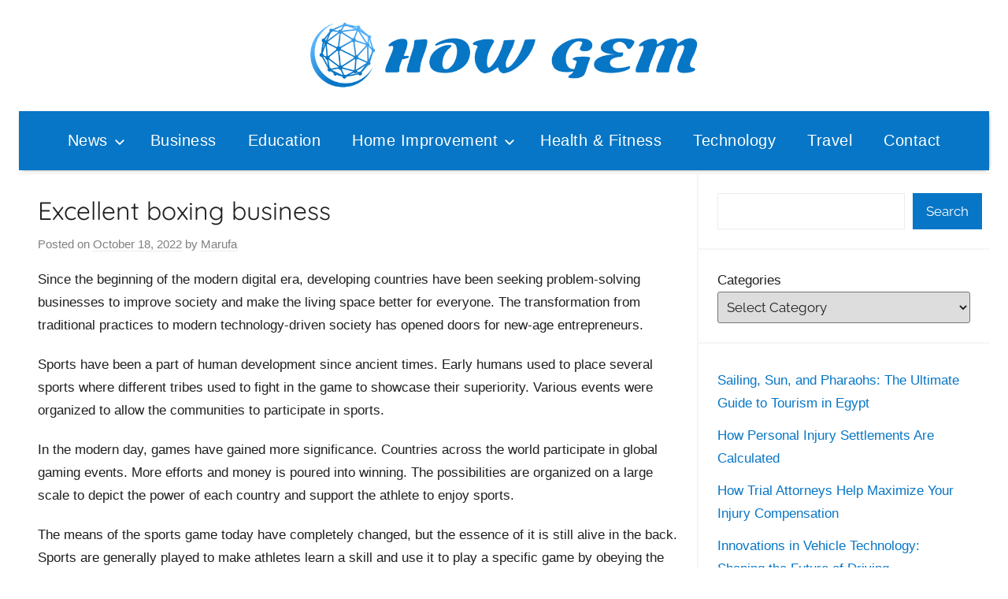

--- FILE ---
content_type: text/html; charset=UTF-8
request_url: https://howgem.com/excellent-boxing-business/
body_size: 26232
content:
<!DOCTYPE html>
<html lang="en-US">

<head>
<meta charset="UTF-8">
<meta name="viewport" content="width=device-width, initial-scale=1">
<link rel="profile" href="https://gmpg.org/xfn/11">

<meta name='robots' content='index, follow, max-image-preview:large, max-snippet:-1, max-video-preview:-1' />

	<!-- This site is optimized with the Yoast SEO plugin v21.6 - https://yoast.com/wordpress/plugins/seo/ -->
	<title>Excellent boxing business - How Gem</title><link rel="preload" href="https://howgem.com/wp-content/uploads/2023/08/How-Gem.png" as="image" imagesrcset="https://howgem.com/wp-content/uploads/2023/08/How-Gem.png 830w, https://howgem.com/wp-content/uploads/2023/08/How-Gem-300x54.png 300w, https://howgem.com/wp-content/uploads/2023/08/How-Gem-768x139.png 768w" imagesizes="(max-width: 830px) 100vw, 830px" /><style id="perfmatters-used-css">@font-face{font-family:"Quicksand";font-style:normal;font-weight:400;font-display:swap;src:url("https://howgem.com/wp-content/fonts/quicksand/6xK-dSZaM9iE8KbpRA_LJ3z8mH9BOJvgkP8o58m-wi40.woff2") format("woff2");unicode-range:U+0102-0103,U+0110-0111,U+0128-0129,U+0168-0169,U+01A0-01A1,U+01AF-01B0,U+1EA0-1EF9,U+20AB;}@font-face{font-family:"Quicksand";font-style:normal;font-weight:400;font-display:swap;src:url("https://howgem.com/wp-content/fonts/quicksand/6xK-dSZaM9iE8KbpRA_LJ3z8mH9BOJvgkP8o58i-wi40.woff2") format("woff2");unicode-range:U+0100-024F,U+0259,U+1E00-1EFF,U+2020,U+20A0-20AB,U+20AD-20CF,U+2113,U+2C60-2C7F,U+A720-A7FF;}@font-face{font-family:"Quicksand";font-style:normal;font-weight:400;font-display:swap;src:url("https://howgem.com/wp-content/fonts/quicksand/6xK-dSZaM9iE8KbpRA_LJ3z8mH9BOJvgkP8o58a-wg.woff2") format("woff2");unicode-range:U+0000-00FF,U+0131,U+0152-0153,U+02BB-02BC,U+02C6,U+02DA,U+02DC,U+2000-206F,U+2074,U+20AC,U+2122,U+2191,U+2193,U+2212,U+2215,U+FEFF,U+FFFD;}@font-face{font-family:"Quicksand";font-style:normal;font-weight:700;font-display:swap;src:url("https://howgem.com/wp-content/fonts/quicksand/6xK-dSZaM9iE8KbpRA_LJ3z8mH9BOJvgkBgv58m-wi40.woff2") format("woff2");unicode-range:U+0102-0103,U+0110-0111,U+0128-0129,U+0168-0169,U+01A0-01A1,U+01AF-01B0,U+1EA0-1EF9,U+20AB;}@font-face{font-family:"Quicksand";font-style:normal;font-weight:700;font-display:swap;src:url("https://howgem.com/wp-content/fonts/quicksand/6xK-dSZaM9iE8KbpRA_LJ3z8mH9BOJvgkBgv58i-wi40.woff2") format("woff2");unicode-range:U+0100-024F,U+0259,U+1E00-1EFF,U+2020,U+20A0-20AB,U+20AD-20CF,U+2113,U+2C60-2C7F,U+A720-A7FF;}@font-face{font-family:"Quicksand";font-style:normal;font-weight:700;font-display:swap;src:url("https://howgem.com/wp-content/fonts/quicksand/6xK-dSZaM9iE8KbpRA_LJ3z8mH9BOJvgkBgv58a-wg.woff2") format("woff2");unicode-range:U+0000-00FF,U+0131,U+0152-0153,U+02BB-02BC,U+02C6,U+02DA,U+02DC,U+2000-206F,U+2074,U+20AC,U+2122,U+2191,U+2193,U+2212,U+2215,U+FEFF,U+FFFD;}@font-face{font-family:"Raleway";font-style:italic;font-weight:400;font-display:swap;src:url("https://howgem.com/wp-content/fonts/raleway/1Pt_g8zYS_SKggPNyCgSQamb1W0lwk4S4WjMDr4fIA9c.woff2") format("woff2");unicode-range:U+0460-052F,U+1C80-1C88,U+20B4,U+2DE0-2DFF,U+A640-A69F,U+FE2E-FE2F;}@font-face{font-family:"Raleway";font-style:italic;font-weight:400;font-display:swap;src:url("https://howgem.com/wp-content/fonts/raleway/1Pt_g8zYS_SKggPNyCgSQamb1W0lwk4S4WjMDrcfIA9c.woff2") format("woff2");unicode-range:U+0400-045F,U+0490-0491,U+04B0-04B1,U+2116;}@font-face{font-family:"Raleway";font-style:italic;font-weight:400;font-display:swap;src:url("https://howgem.com/wp-content/fonts/raleway/1Pt_g8zYS_SKggPNyCgSQamb1W0lwk4S4WjMDrwfIA9c.woff2") format("woff2");unicode-range:U+0102-0103,U+0110-0111,U+0128-0129,U+0168-0169,U+01A0-01A1,U+01AF-01B0,U+1EA0-1EF9,U+20AB;}@font-face{font-family:"Raleway";font-style:italic;font-weight:400;font-display:swap;src:url("https://howgem.com/wp-content/fonts/raleway/1Pt_g8zYS_SKggPNyCgSQamb1W0lwk4S4WjMDr0fIA9c.woff2") format("woff2");unicode-range:U+0100-024F,U+0259,U+1E00-1EFF,U+2020,U+20A0-20AB,U+20AD-20CF,U+2113,U+2C60-2C7F,U+A720-A7FF;}@font-face{font-family:"Raleway";font-style:italic;font-weight:400;font-display:swap;src:url("https://howgem.com/wp-content/fonts/raleway/1Pt_g8zYS_SKggPNyCgSQamb1W0lwk4S4WjMDrMfIA.woff2") format("woff2");unicode-range:U+0000-00FF,U+0131,U+0152-0153,U+02BB-02BC,U+02C6,U+02DA,U+02DC,U+2000-206F,U+2074,U+20AC,U+2122,U+2191,U+2193,U+2212,U+2215,U+FEFF,U+FFFD;}@font-face{font-family:"Raleway";font-style:italic;font-weight:700;font-display:swap;src:url("https://howgem.com/wp-content/fonts/raleway/1Pt_g8zYS_SKggPNyCgSQamb1W0lwk4S4Y_LDr4fIA9c.woff2") format("woff2");unicode-range:U+0460-052F,U+1C80-1C88,U+20B4,U+2DE0-2DFF,U+A640-A69F,U+FE2E-FE2F;}@font-face{font-family:"Raleway";font-style:italic;font-weight:700;font-display:swap;src:url("https://howgem.com/wp-content/fonts/raleway/1Pt_g8zYS_SKggPNyCgSQamb1W0lwk4S4Y_LDrcfIA9c.woff2") format("woff2");unicode-range:U+0400-045F,U+0490-0491,U+04B0-04B1,U+2116;}@font-face{font-family:"Raleway";font-style:italic;font-weight:700;font-display:swap;src:url("https://howgem.com/wp-content/fonts/raleway/1Pt_g8zYS_SKggPNyCgSQamb1W0lwk4S4Y_LDrwfIA9c.woff2") format("woff2");unicode-range:U+0102-0103,U+0110-0111,U+0128-0129,U+0168-0169,U+01A0-01A1,U+01AF-01B0,U+1EA0-1EF9,U+20AB;}@font-face{font-family:"Raleway";font-style:italic;font-weight:700;font-display:swap;src:url("https://howgem.com/wp-content/fonts/raleway/1Pt_g8zYS_SKggPNyCgSQamb1W0lwk4S4Y_LDr0fIA9c.woff2") format("woff2");unicode-range:U+0100-024F,U+0259,U+1E00-1EFF,U+2020,U+20A0-20AB,U+20AD-20CF,U+2113,U+2C60-2C7F,U+A720-A7FF;}@font-face{font-family:"Raleway";font-style:italic;font-weight:700;font-display:swap;src:url("https://howgem.com/wp-content/fonts/raleway/1Pt_g8zYS_SKggPNyCgSQamb1W0lwk4S4Y_LDrMfIA.woff2") format("woff2");unicode-range:U+0000-00FF,U+0131,U+0152-0153,U+02BB-02BC,U+02C6,U+02DA,U+02DC,U+2000-206F,U+2074,U+20AC,U+2122,U+2191,U+2193,U+2212,U+2215,U+FEFF,U+FFFD;}@font-face{font-family:"Raleway";font-style:normal;font-weight:400;font-display:swap;src:url("https://howgem.com/wp-content/fonts/raleway/1Ptxg8zYS_SKggPN4iEgvnHyvveLxVvaorCFPrEHJA.woff2") format("woff2");unicode-range:U+0460-052F,U+1C80-1C88,U+20B4,U+2DE0-2DFF,U+A640-A69F,U+FE2E-FE2F;}@font-face{font-family:"Raleway";font-style:normal;font-weight:400;font-display:swap;src:url("https://howgem.com/wp-content/fonts/raleway/1Ptxg8zYS_SKggPN4iEgvnHyvveLxVvaorCMPrEHJA.woff2") format("woff2");unicode-range:U+0400-045F,U+0490-0491,U+04B0-04B1,U+2116;}@font-face{font-family:"Raleway";font-style:normal;font-weight:400;font-display:swap;src:url("https://howgem.com/wp-content/fonts/raleway/1Ptxg8zYS_SKggPN4iEgvnHyvveLxVvaorCHPrEHJA.woff2") format("woff2");unicode-range:U+0102-0103,U+0110-0111,U+0128-0129,U+0168-0169,U+01A0-01A1,U+01AF-01B0,U+1EA0-1EF9,U+20AB;}@font-face{font-family:"Raleway";font-style:normal;font-weight:400;font-display:swap;src:url("https://howgem.com/wp-content/fonts/raleway/1Ptxg8zYS_SKggPN4iEgvnHyvveLxVvaorCGPrEHJA.woff2") format("woff2");unicode-range:U+0100-024F,U+0259,U+1E00-1EFF,U+2020,U+20A0-20AB,U+20AD-20CF,U+2113,U+2C60-2C7F,U+A720-A7FF;}@font-face{font-family:"Raleway";font-style:normal;font-weight:400;font-display:swap;src:url("https://howgem.com/wp-content/fonts/raleway/1Ptxg8zYS_SKggPN4iEgvnHyvveLxVvaorCIPrE.woff2") format("woff2");unicode-range:U+0000-00FF,U+0131,U+0152-0153,U+02BB-02BC,U+02C6,U+02DA,U+02DC,U+2000-206F,U+2074,U+20AC,U+2122,U+2191,U+2193,U+2212,U+2215,U+FEFF,U+FFFD;}@font-face{font-family:"Raleway";font-style:normal;font-weight:700;font-display:swap;src:url("https://howgem.com/wp-content/fonts/raleway/1Ptxg8zYS_SKggPN4iEgvnHyvveLxVs9pbCFPrEHJA.woff2") format("woff2");unicode-range:U+0460-052F,U+1C80-1C88,U+20B4,U+2DE0-2DFF,U+A640-A69F,U+FE2E-FE2F;}@font-face{font-family:"Raleway";font-style:normal;font-weight:700;font-display:swap;src:url("https://howgem.com/wp-content/fonts/raleway/1Ptxg8zYS_SKggPN4iEgvnHyvveLxVs9pbCMPrEHJA.woff2") format("woff2");unicode-range:U+0400-045F,U+0490-0491,U+04B0-04B1,U+2116;}@font-face{font-family:"Raleway";font-style:normal;font-weight:700;font-display:swap;src:url("https://howgem.com/wp-content/fonts/raleway/1Ptxg8zYS_SKggPN4iEgvnHyvveLxVs9pbCHPrEHJA.woff2") format("woff2");unicode-range:U+0102-0103,U+0110-0111,U+0128-0129,U+0168-0169,U+01A0-01A1,U+01AF-01B0,U+1EA0-1EF9,U+20AB;}@font-face{font-family:"Raleway";font-style:normal;font-weight:700;font-display:swap;src:url("https://howgem.com/wp-content/fonts/raleway/1Ptxg8zYS_SKggPN4iEgvnHyvveLxVs9pbCGPrEHJA.woff2") format("woff2");unicode-range:U+0100-024F,U+0259,U+1E00-1EFF,U+2020,U+20A0-20AB,U+20AD-20CF,U+2113,U+2C60-2C7F,U+A720-A7FF;}@font-face{font-family:"Raleway";font-style:normal;font-weight:700;font-display:swap;src:url("https://howgem.com/wp-content/fonts/raleway/1Ptxg8zYS_SKggPN4iEgvnHyvveLxVs9pbCIPrE.woff2") format("woff2");unicode-range:U+0000-00FF,U+0131,U+0152-0153,U+02BB-02BC,U+02C6,U+02DA,U+02DC,U+2000-206F,U+2074,U+20AC,U+2122,U+2191,U+2193,U+2212,U+2215,U+FEFF,U+FFFD;}:where(.wp-block-button__link){border-radius:9999px;box-shadow:none;padding:calc(.667em + 2px) calc(1.333em + 2px);text-decoration:none;}:where(.wp-block-columns.has-background){padding:1.25em 2.375em;}:where(.wp-block-post-comments input[type=submit]){border:none;}.wp-block-embed.alignleft,.wp-block-embed.alignright,.wp-block[data-align=left]>[data-type="core/embed"],.wp-block[data-align=right]>[data-type="core/embed"]{max-width:360px;width:100%;}.wp-block-embed.alignleft .wp-block-embed__wrapper,.wp-block-embed.alignright .wp-block-embed__wrapper,.wp-block[data-align=left]>[data-type="core/embed"] .wp-block-embed__wrapper,.wp-block[data-align=right]>[data-type="core/embed"] .wp-block-embed__wrapper{min-width:280px;}.wp-block-cover .wp-block-embed{min-height:240px;min-width:320px;}.wp-block-embed{overflow-wrap:break-word;}.wp-block-embed figcaption{margin-bottom:1em;margin-top:.5em;}.wp-block-embed iframe{max-width:100%;}.wp-block-embed__wrapper{position:relative;}.wp-embed-responsive .wp-has-aspect-ratio .wp-block-embed__wrapper:before{content:"";display:block;padding-top:50%;}.wp-embed-responsive .wp-has-aspect-ratio iframe{bottom:0;height:100%;left:0;position:absolute;right:0;top:0;width:100%;}.wp-embed-responsive .wp-embed-aspect-21-9 .wp-block-embed__wrapper:before{padding-top:42.85%;}.wp-embed-responsive .wp-embed-aspect-18-9 .wp-block-embed__wrapper:before{padding-top:50%;}.wp-embed-responsive .wp-embed-aspect-16-9 .wp-block-embed__wrapper:before{padding-top:56.25%;}.wp-embed-responsive .wp-embed-aspect-4-3 .wp-block-embed__wrapper:before{padding-top:75%;}.wp-embed-responsive .wp-embed-aspect-1-1 .wp-block-embed__wrapper:before{padding-top:100%;}.wp-embed-responsive .wp-embed-aspect-9-16 .wp-block-embed__wrapper:before{padding-top:177.77%;}.wp-embed-responsive .wp-embed-aspect-1-2 .wp-block-embed__wrapper:before{padding-top:200%;}:where(.wp-block-file__button){border-radius:2em;padding:.5em 1em;}:where(.wp-block-file__button):is(a):active,:where(.wp-block-file__button):is(a):focus,:where(.wp-block-file__button):is(a):hover,:where(.wp-block-file__button):is(a):visited{box-shadow:none;color:#fff;opacity:.85;text-decoration:none;}.wp-block-image img{height:auto;max-width:100%;vertical-align:bottom;}.wp-block-image img,.wp-block-image.has-custom-border img{box-sizing:border-box;}.wp-block-image.aligncenter{text-align:center;}.wp-block-image .aligncenter,.wp-block-image .alignleft,.wp-block-image .alignright,.wp-block-image.aligncenter,.wp-block-image.alignleft,.wp-block-image.alignright{display:table;}.wp-block-image .aligncenter{margin-left:auto;margin-right:auto;}.wp-block-image :where(.has-border-color){border-style:solid;}.wp-block-image :where([style*=border-top-color]){border-top-style:solid;}.wp-block-image :where([style*=border-right-color]){border-right-style:solid;}.wp-block-image :where([style*=border-bottom-color]){border-bottom-style:solid;}.wp-block-image :where([style*=border-left-color]){border-left-style:solid;}.wp-block-image :where([style*=border-width]){border-style:solid;}.wp-block-image :where([style*=border-top-width]){border-top-style:solid;}.wp-block-image :where([style*=border-right-width]){border-right-style:solid;}.wp-block-image :where([style*=border-bottom-width]){border-bottom-style:solid;}.wp-block-image :where([style*=border-left-width]){border-left-style:solid;}.wp-block-image figure{margin:0;}ol,ul{box-sizing:border-box;}:where(.wp-block-navigation.has-background .wp-block-navigation-item a:not(.wp-element-button)),:where(.wp-block-navigation.has-background .wp-block-navigation-submenu a:not(.wp-element-button)){padding:.5em 1em;}:where(.wp-block-navigation .wp-block-navigation__submenu-container .wp-block-navigation-item a:not(.wp-element-button)),:where(.wp-block-navigation .wp-block-navigation__submenu-container .wp-block-navigation-submenu a:not(.wp-element-button)),:where(.wp-block-navigation .wp-block-navigation__submenu-container .wp-block-navigation-submenu button.wp-block-navigation-item__content),:where(.wp-block-navigation .wp-block-navigation__submenu-container .wp-block-pages-list__item button.wp-block-navigation-item__content){padding:.5em 1em;}@keyframes overlay-menu__fade-in-animation{0%{opacity:0;transform:translateY(.5em);}to{opacity:1;transform:translateY(0);}}:where(p.has-text-color:not(.has-link-color)) a{color:inherit;}:where(.wp-block-search__button){border:1px solid #ccc;padding:.375em .625em;}:where(.wp-block-search__button-inside .wp-block-search__inside-wrapper){border:1px solid #949494;padding:4px;}:where(.wp-block-search__button-inside .wp-block-search__inside-wrapper) :where(.wp-block-search__button){padding:.125em .5em;}:where(pre.wp-block-verse){font-family:inherit;}:root{--wp--preset--font-size--normal:16px;--wp--preset--font-size--huge:42px;}.aligncenter{clear:both;}.screen-reader-text{clip:rect(1px,1px,1px,1px);word-wrap:normal !important;border:0;-webkit-clip-path:inset(50%);clip-path:inset(50%);height:1px;margin:-1px;overflow:hidden;padding:0;position:absolute;width:1px;}.screen-reader-text:focus{clip:auto !important;background-color:#ddd;-webkit-clip-path:none;clip-path:none;color:#444;display:block;font-size:1em;height:auto;left:5px;line-height:normal;padding:15px 23px 14px;text-decoration:none;top:5px;width:auto;z-index:100000;}html :where(.has-border-color){border-style:solid;}html :where([style*=border-top-color]){border-top-style:solid;}html :where([style*=border-right-color]){border-right-style:solid;}html :where([style*=border-bottom-color]){border-bottom-style:solid;}html :where([style*=border-left-color]){border-left-style:solid;}html :where([style*=border-width]){border-style:solid;}html :where([style*=border-top-width]){border-top-style:solid;}html :where([style*=border-right-width]){border-right-style:solid;}html :where([style*=border-bottom-width]){border-bottom-style:solid;}html :where([style*=border-left-width]){border-left-style:solid;}html :where(img[class*=wp-image-]){height:auto;max-width:100%;}figure{margin:0 0 1em;}html :where(.is-position-sticky){--wp-admin--admin-bar--position-offset:var(--wp-admin--admin-bar--height,0px);}@media screen and (max-width:600px){html :where(.is-position-sticky){--wp-admin--admin-bar--position-offset:0px;}}#ez-toc-container{background:#f9f9f9;border:1px solid #aaa;border-radius:4px;-webkit-box-shadow:0 1px 1px rgba(0,0,0,.05);box-shadow:0 1px 1px rgba(0,0,0,.05);display:table;margin-bottom:1em;padding:10px;position:relative;width:auto;}#ez-toc-container ul ul,.ez-toc div.ez-toc-widget-container ul ul{margin-left:1.5em;}#ez-toc-container li,#ez-toc-container ul{padding:0;}#ez-toc-container li,#ez-toc-container ul,#ez-toc-container ul li,div.ez-toc-widget-container,div.ez-toc-widget-container li{background:0 0;list-style:none;line-height:1.6;margin:0;overflow:hidden;z-index:1;}#ez-toc-container p.ez-toc-title{text-align:left;line-height:1.45;margin:0;padding:0;}.ez-toc-title-container{display:table;width:100%;}.ez-toc-title,.ez-toc-title-toggle{display:inline;text-align:left;vertical-align:middle;}.ez-toc-btn,.ez-toc-glyphicon{display:inline-block;font-weight:400;}#ez-toc-container div.ez-toc-title-container+ul.ez-toc-list{margin-top:1em;}#ez-toc-container a{color:#444;box-shadow:none;text-decoration:none;text-shadow:none;display:inline-flex;align-items:stretch;flex-wrap:nowrap;}#ez-toc-container a:visited{color:#9f9f9f;}#ez-toc-container a:hover{text-decoration:underline;}.ez-toc-btn{padding:6px 12px;margin-bottom:0;font-size:14px;line-height:1.428571429;text-align:center;white-space:nowrap;vertical-align:middle;cursor:pointer;background-image:none;border:1px solid transparent;border-radius:4px;-webkit-user-select:none;-moz-user-select:none;-ms-user-select:none;-o-user-select:none;user-select:none;}.ez-toc-btn:focus{outline:#333 dotted thin;outline:-webkit-focus-ring-color auto 5px;outline-offset:-2px;}.ez-toc-btn:focus,.ez-toc-btn:hover{color:#333;text-decoration:none;}.ez-toc-btn.active,.ez-toc-btn:active{background-image:none;outline:0;-webkit-box-shadow:inset 0 3px 5px rgba(0,0,0,.125);box-shadow:inset 0 3px 5px rgba(0,0,0,.125);}.ez-toc-btn-default{color:#333;background-color:#fff;-webkit-box-shadow:inset 0 1px 0 rgba(255,255,255,.15),0 1px 1px rgba(0,0,0,.075);box-shadow:inset 0 1px 0 rgba(255,255,255,.15),0 1px 1px rgba(0,0,0,.075);text-shadow:0 1px 0 #fff;background-image:-webkit-gradient(linear,left 0,left 100%,from(#fff),to(#e0e0e0));background-image:-webkit-linear-gradient(top,#fff 0,#e0e0e0 100%);background-image:-moz-linear-gradient(top,#fff 0,#e0e0e0 100%);background-image:linear-gradient(to bottom,#fff 0,#e0e0e0 100%);background-repeat:repeat-x;border-color:#ccc;}.ez-toc-btn-default.active,.ez-toc-btn-default:active,.ez-toc-btn-default:focus,.ez-toc-btn-default:hover{color:#333;background-color:#ebebeb;border-color:#adadad;}.ez-toc-btn-default.active,.ez-toc-btn-default:active{background-image:none;background-color:#e0e0e0;border-color:#dbdbdb;}.ez-toc-btn-sm,.ez-toc-btn-xs{padding:5px 10px;font-size:12px;line-height:1.5;border-radius:3px;}.ez-toc-btn-xs{padding:1px 5px;}.ez-toc-btn-default:active{-webkit-box-shadow:inset 0 3px 5px rgba(0,0,0,.125);box-shadow:inset 0 3px 5px rgba(0,0,0,.125);}.btn.active,.ez-toc-btn:active{background-image:none;}.ez-toc-btn-default:focus,.ez-toc-btn-default:hover{background-color:#e0e0e0;background-position:0 -15px;}.ez-toc-pull-right{float:right !important;margin-left:10px;}#ez-toc-container input,.ez-toc-toggle #item{position:absolute;left:-999em;}#ez-toc-container input[type=checkbox]:checked+nav,#ez-toc-widget-container input[type=checkbox]:checked+nav{opacity:0;max-height:0;border:none;display:none;}#ez-toc-container label{position:relative;cursor:pointer;display:initial;}#ez-toc-container .ez-toc-toggle label,#ez-toc-container label.cssicon,#ez-toc-widget-container label.cssicon,.ez-toc-cssicon{float:right;position:relative;font-size:16px;padding:0;border:1px solid #999191;border-radius:5px;cursor:pointer;left:10px;width:35px;}div#ez-toc-container p.ez-toc-title{display:contents;}div#ez-toc-container{padding-right:20px;}#ez-toc-container a.ez-toc-toggle{display:flex;align-items:center;color:#444;background:inherit;border:inherit;}.ez-toc-icon-toggle-span{display:flex;align-items:center;width:35px;height:30px;justify-content:center;direction:ltr;}:root{--primary-color:#e13;--secondary-color:#d5001a;--tertiary-color:#b00;--accent-color:#1153ee;--highlight-color:#eedc11;--light-gray-color:#f2f2f2;--gray-color:#666;--dark-gray-color:#202020;--text-color:#202020;--medium-text-color:#707070;--light-text-color:rgba(0,0,0,.5);--dark-border-color:#202020;--medium-border-color:rgba(0,0,0,.15);--light-border-color:rgba(0,0,0,.075);--page-background-color:#fff;--page-border-color:rgba(0,0,0,.05);--link-color:#e13;--button-color:#e13;--button-text-color:#fff;--button-hover-color:#d5001a;--button-hover-text-color:#fff;--navi-color:#202020;--navi-text-color:#fff;--navi-hover-text-color:rgba(255,255,255,.5);--navi-border-color:rgba(255,255,255,.05);--submenu-color:#e13;--submenu-text-color:#fff;--submenu-hover-text-color:rgba(255,255,255,.5);--submenu-border-color:rgba(255,255,255,.075);--title-color:#202020;--widget-title-color:#202020;--footer-color:#202020;--footer-text-color:#fff;--footer-hover-text-color:rgba(255,255,255,.5);--footer-border-color:rgba(255,255,255,.035);--text-font:Raleway,Arial,Helvetica;--title-font:Quicksand,Tahoma,Arial;--navi-font:Quicksand,Tahoma,Arial;--widget-title-font:Quicksand,Tahoma,Arial;--title-font-weight:normal;--navi-font-weight:normal;--widget-title-font-weight:normal;--title-text-transform:none;--navi-text-transform:none;--widget-title-text-transform:none;--text-line-height:1.75;--title-line-height:1.4;--tz-column-gap:1.5rem;}html{font-family:sans-serif;-webkit-text-size-adjust:100%;-ms-text-size-adjust:100%;}body{margin:0;}article,aside,details,figcaption,figure,footer,header,main,menu,nav,section,summary{display:block;}[hidden],template{display:none;}a{background-color:transparent;}a:active,a:hover{outline:0;}h1{margin:.67em 0;font-size:2em;}small{font-size:80%;}img{border:0;}svg:not(:root){overflow:hidden;}figure{margin:0;}button,input,optgroup,select,textarea{margin:0;color:inherit;font:inherit;}button{overflow:visible;}button,select{text-transform:none;}button,html input[type="button"],input[type="reset"],input[type="submit"]{cursor:pointer;-webkit-appearance:button;}button[disabled],html input[disabled]{cursor:default;}button::-moz-focus-inner,input::-moz-focus-inner{padding:0;border:0;}input{line-height:normal;}input[type="checkbox"],input[type="radio"]{box-sizing:border-box;padding:0;}input[type="number"]::-webkit-inner-spin-button,input[type="number"]::-webkit-outer-spin-button{height:auto;}input[type="search"]{box-sizing:content-box;-webkit-appearance:textfield;}input[type="search"]::-webkit-search-cancel-button,input[type="search"]::-webkit-search-decoration{-webkit-appearance:none;}textarea{overflow:auto;}body,button,input,select,textarea{color:#202020;color:var(--text-color);font-size:15px;font-size:.9375rem;font-family:Raleway,Arial,Helvetica;font-family:var(--text-font);line-height:1.75;line-height:var(--text-line-height);}h1,h2,h3,h4,h5,h6{clear:both;margin:1em 0 .75em;line-height:1.4;line-height:var(--title-line-height);}h1{font-size:32px;font-size:2rem;}h2{font-size:26px;font-size:1.625rem;}h3{font-size:22px;font-size:1.375rem;}h4{font-size:20px;font-size:1.25rem;}p{margin-top:1em;margin-bottom:1.25em;}html{box-sizing:border-box;}*,*:before,*:after{box-sizing:inherit;}body{background:#ccc;}ul,ol{margin:1.5em 0;padding:0 0 0 1.25em;}ul{list-style:disc;}li > ul,li > ol{margin-bottom:0;margin-left:1.5em;}img{max-width:100%;height:auto;}a,a:link,a:visited{color:#e13;color:var(--link-color);text-decoration:underline;}a:hover,a:focus,a:active{text-decoration:none;}a:focus{outline:thin dotted;}a:hover,a:active{outline:0;}button,input[type="button"],input[type="reset"],input[type="submit"]{margin:0;padding:.5em 1em;border:none;color:#fff;color:var(--button-text-color);background-color:#e13;background-color:var(--button-color);text-decoration:none;font-weight:normal;font-size:15px;font-size:.9375rem;}button:hover,input[type="button"]:hover,input[type="reset"]:hover,input[type="submit"]:hover,button:focus,input[type="button"]:focus,input[type="reset"]:focus,input[type="submit"]:focus,button:active,input[type="button"]:active,input[type="reset"]:active,input[type="submit"]:active{color:#fff;color:var(--button-hover-text-color);background-color:#d5001a;background-color:var(--button-hover-color);}input[type="text"],input[type="email"],input[type="url"],input[type="password"],input[type="search"],textarea{padding:.3em .6em;max-width:100%;border:1px solid;border-color:rgba(0,0,0,.075);border-color:var(--light-border-color);background:none;color:#707070;color:var(--medium-text-color);}input[type="text"]:focus,input[type="email"]:focus,input[type="url"]:focus,input[type="password"]:focus,input[type="search"]:focus,textarea:focus{border:1px solid;border-color:rgba(0,0,0,.15);border-color:var(--medium-border-color);color:#202020;color:var(--text-color);}textarea{width:100%;}.screen-reader-text{position:absolute !important;overflow:hidden;clip:rect(1px,1px,1px,1px);width:1px;height:1px;}.screen-reader-text:hover,.screen-reader-text:active,.screen-reader-text:focus{top:5px;left:5px;z-index:100000;display:block;clip:auto !important;padding:15px 23px 14px;width:auto;height:auto;border-radius:3px;background-color:#f1f1f1;box-shadow:0 0 2px 2px rgba(0,0,0,.6);color:#21759b;text-decoration:none;font-weight:bold;font-size:14px;font-size:.875rem;line-height:normal;}.alignleft,.alignright,.aligncenter{display:block;margin:.5em 0;}.aligncenter{clear:both;margin-right:auto;margin-left:auto;text-align:center;}.clearfix:before,.clearfix:after,.post-navigation .nav-links:before,.post-navigation .nav-links:after,.comment-navigation:before,.comment-navigation:after{display:table;content:"";}.clearfix:after,.post-navigation .nav-links:after,.comment-navigation:after{clear:both;}.site{box-sizing:border-box;margin:0;padding:0;width:100%;}.container{margin-left:auto;margin-right:auto;padding-left:0;padding-right:0;max-width:1440px;}.site-header{background:#fff;}.header-main{display:block;text-align:center;padding-top:1.25rem;padding-bottom:1.5rem;}.site-branding{margin:0;padding:0;max-width:100%;}.site-branding a:link,.site-branding a:visited,.site-branding a:hover{padding:0;border:none;text-decoration:none;}.site-title{display:block;margin:0;padding:0;color:#202020;color:var(--title-color);text-decoration:none;font-size:32px;font-size:2rem;font-family:Quicksand,Tahoma,Arial;font-family:var(--title-font);font-weight:normal;font-weight:var(--title-font-weight);text-transform:none;text-transform:var(--title-text-transform);line-height:1.4;line-height:var(--title-line-height);}.site-title a:link,.site-title a:visited{color:#202020;color:var(--title-color);}.site-title a:hover,.site-title a:active{text-decoration:underline;}.site-description{margin:0;font-size:14px;font-size:.875rem;}.primary-navigation-wrap{background-color:#202020;background-color:var(--navi-color);}.primary-navigation{position:relative;width:100%;}.main-navigation ul{margin:0;padding:0;list-style:none;color:#fff;color:var(--navi-text-color);font-size:17px;font-size:1.0625rem;font-family:Quicksand,Tahoma,Arial;font-family:var(--navi-font);font-weight:normal;font-weight:var(--navi-font-weight);text-transform:none;text-transform:var(--navi-text-transform);}.main-navigation ul,.main-navigation .menu-item-has-children > a > .icon,.main-navigation ul a > .icon{display:none;}.main-navigation ul li{position:relative;margin:0;}.main-navigation ul a{display:block;margin:0;padding:1em 1.5em;border-top:1px solid rgba(255,255,255,.05);border-top:1px solid var(--navi-border-color);text-decoration:none;}.main-navigation ul a,.main-navigation ul a:link,.main-navigation ul a:visited{color:#fff;color:var(--navi-text-color);text-decoration:none;}.main-navigation ul a:hover,.main-navigation ul a:active,.main-navigation ul a:focus{color:rgba(255,255,255,.5);color:var(--navi-hover-text-color);}.main-navigation ul ul{font-size:15px;font-size:.9375rem;}.main-navigation ul ul a{padding-left:3em;}.main-navigation ul ul ul a{padding-left:4.5em;}.main-navigation ul ul ul ul a{padding-left:6em;}.primary-menu-toggle{display:flex;margin:0;padding:1em 1.5em;border:none;background:none;color:#fff;color:var(--navi-text-color);text-decoration:none;font-size:17px;font-size:1.0625rem;font-family:Quicksand,Tahoma,Arial;font-family:var(--navi-font);font-weight:normal;font-weight:var(--navi-font-weight);text-transform:none;text-transform:var(--navi-text-transform);align-items:center;}.primary-menu-toggle .menu-toggle-text{margin-left:.75em;}.primary-menu-toggle:focus{outline:thin dotted;color:#fff;color:var(--navi-text-color);background:none;}.primary-menu-toggle:hover,.primary-menu-toggle:active{color:rgba(255,255,255,.5);color:var(--navi-hover-text-color);background:none;cursor:pointer;}.primary-menu-toggle .icon{margin:0;width:24px;height:24px;vertical-align:top;fill:#fff;fill:var(--navi-text-color);}.primary-menu-toggle:hover .icon,.primary-menu-toggle:active .icon{fill:rgba(255,255,255,.5);fill:var(--navi-hover-text-color);}.primary-menu-toggle[aria-expanded="true"] .icon-menu,.primary-menu-toggle[aria-expanded="false"] .icon-close{display:none;}.primary-menu-toggle[aria-expanded="true"] .icon-close{display:inline-block;}.site-main > article,.post-wrapper > article,.type-post,.type-page,.type-attachment{margin:0;padding:1.5rem;max-width:100%;box-sizing:border-box;background-color:#fff;background-color:var(--page-background-color);border-bottom:1px solid;border-color:rgba(0,0,0,.05);border-color:var(--page-border-color);min-width:0;word-wrap:break-word;}.entry-title{margin-top:0;margin-bottom:.2em;padding:0;color:#202020;color:var(--title-color);font-size:20px;font-size:1.25rem;font-family:Quicksand,Tahoma,Arial;font-family:var(--title-font);font-weight:normal;font-weight:var(--title-font-weight);text-transform:none;text-transform:var(--title-text-transform);line-height:1.4;line-height:var(--title-line-height);}.entry-title a:link,.entry-title a:visited{color:#202020;color:var(--title-color);text-decoration:none;}.entry-title a:hover,.entry-title a:active{text-decoration:underline;}.entry-content{margin-top:1em;}.entry-content > *:first-child{margin-top:0;}.entry-content p:last-child{margin-bottom:0;}.entry-meta,.entry-footer{color:rgba(0,0,0,.5);color:var(--light-text-color);font-size:15px;font-size:.9375rem;}.entry-meta a:link,.entry-meta a:visited,.entry-footer a:link,.entry-footer a:visited{color:rgba(0,0,0,.5);color:var(--light-text-color);text-decoration:none;}.entry-meta a:hover,.entry-meta a:active,.entry-footer a:hover,.entry-footer a:active{color:#202020;color:var(--text-color);}.entry-meta{margin:.5em 0;}.entry-meta a:link,.entry-meta a:visited{border-bottom:1px dotted;border-color:rgba(0,0,0,.15);border-color:var(--medium-border-color);}.entry-meta a:hover,.entry-meta a:active{text-decoration:none;}.entry-meta .updated:not(.published){display:none;}.entry-footer{margin:1.5rem 0 0;padding:1rem 0 0;border-top:2px solid;border-color:rgba(0,0,0,.05);border-color:var(--page-border-color);}.entry-footer div .icon{margin:.2em .5em 0 0;width:20px;height:20px;vertical-align:top;fill:rgba(0,0,0,.3);}.wp-block-audio,.wp-block-button,.wp-block-buttons,.wp-block-columns,.wp-block-embed,.wp-block-image,.wp-block-gallery,.wp-block-cover,.wp-block-table{margin-bottom:1.5em;}.wp-block-image img{vertical-align:top;}.widget{margin:0;padding:1.5rem;max-width:100%;word-wrap:break-word;background-color:#fff;background-color:var(--page-background-color);border-bottom:1px solid;border-color:rgba(0,0,0,.05);border-color:var(--page-border-color);}.widget-title,.is-style-widget-title{margin:0 0 1rem;padding:0;color:#202020;color:var(--widget-title-color);font-size:18px;font-size:1.125rem;font-family:Quicksand,Tahoma,Arial;font-family:var(--widget-title-font);font-weight:normal;font-weight:var(--widget-title-font-weight);text-transform:none;text-transform:var(--widget-title-text-transform);line-height:1.4;line-height:var(--title-line-height);}.widget a:link,.widget a:visited{text-decoration:none;}.widget a:hover,.widget a:active{text-decoration:underline;}.widget ul{margin:0;padding:0;list-style:none;}.widget ul li,.widget ol li{padding:.2em 0;}.widget ul > li:last-child{padding-bottom:0;}.widget ul .children,.widget ul .sub-menu{margin:.5em 0 .5em 1em;padding:0;}.search-form{position:relative;display:block;overflow:hidden;margin:0;padding:0;width:100%;}.search-form .search-field{display:inline-block;box-sizing:border-box;margin:0;padding:.5em 1.5em .5em .7em;min-width:150px;width:100%;-webkit-appearance:none;}.search-form .search-submit{position:absolute;top:0;right:0;bottom:0;padding:.6em .8em;border:none;background-color:#e13;background-color:var(--button-color);}.search-form .search-submit:hover,.search-form .search-submit:active{background-color:#d5001a;background-color:var(--button-hover-color);}.search-form .search-submit .icon-search{margin:5px 0 0;width:22px;height:22px;fill:#fff;fill:var(--button-text-color);}.search-form .search-submit:hover .icon-search,.search-form .search-submit:active .icon-search{fill:#fff;fill:var(--button-hover-text-color);}.comments-area{word-wrap:break-word;}.comments-title,.comment-reply-title{margin:0 0 1em;padding:1.5rem;color:#202020;color:var(--widget-title-color);font-size:18px;font-size:1.125rem;font-family:Quicksand,Tahoma,Arial;font-family:var(--widget-title-font);font-weight:normal;font-weight:var(--widget-title-font-weight);text-transform:none;text-transform:var(--widget-title-text-transform);line-height:1.4;line-height:var(--title-line-height);background-color:#fff;background-color:var(--page-background-color);}.comment-reply-title{padding:0;}.comment-respond{margin:0 0 1em;padding:1.5rem;background-color:#fff;background-color:var(--page-background-color);}.comment-form{padding:0;}.comment-form label{display:inline-block;min-width:150px;font-weight:bold;}.comment-form textarea{margin-top:.4em;}.comment-form .form-submit{margin-bottom:0;}.comment-form input[type="checkbox"] + label{display:inline;padding-left:.5em;font-weight:normal;}.comment-reply-title small a{margin-left:1em;text-transform:none;font-size:14px;font-size:.875rem;font-weight:normal;}embed,iframe,object,figure,img,picture{max-width:100%;}figcaption,.wp-caption,.wp-block-embed figcaption,.wp-block-image figcaption,.wp-block-audio figcaption,.wp-block-table figcaption{font-size:14px;font-size:.875rem;color:#707070;color:var(--medium-text-color);}.wp-block-embed figcaption,.wp-block-image figcaption,.wp-block-audio figcaption,.wp-block-table figcaption,.wp-block-gallery > figcaption{margin:.5rem 0 1.5rem;max-width:100%;width:auto !important;text-align:center;}.wp-caption img[class*="wp-image-"]{display:block;margin:0 auto;}.wp-caption .wp-caption-text{margin:.5em 0;}.footer-wrap{background-color:#202020;background-color:var(--footer-color);}.site-footer{font-size:16px;font-size:1rem;}.site-footer a:link,.site-footer a:visited{color:#fff;color:var(--footer-text-color);text-decoration:none;}.site-footer a:hover,.site-footer a:active{color:rgba(255,255,255,.5);color:var(--footer-hover-text-color);}.site-footer .site-info{padding:1.5rem;text-align:center;color:rgba(255,255,255,.5);color:var(--footer-hover-text-color);}:root{--tz-column-gap:1.5rem;}@media only screen and (min-width: 20em){body,button,input,select,textarea{font-size:16px;font-size:1rem;}.site-title{font-size:36px;font-size:2.25rem;}.entry-title{font-size:22px;font-size:1.375rem;}}@media only screen and (min-width: 30em){.entry-title{font-size:24px;font-size:1.5rem;}}@media only screen and (min-width: 35em){.entry-title{font-size:26px;font-size:1.625rem;}}@media only screen and (min-width: 40em){body,button,input,select,textarea{font-size:17px;font-size:1.0625rem;}.site-title{font-size:40px;font-size:2.5rem;}.site-description{font-size:15px;font-size:.9375rem;}.entry-title{font-size:28px;font-size:1.75rem;}.entry-meta{font-size:15px;font-size:.9375rem;}.entry-meta span .icon{margin:.3em .3em 0 0;width:19px;height:19px;}.widget-title,.is-style-widget-title,.archive-title,.comments-title,.comment-reply-title,.post-navigation .nav-links .entry-title{font-size:20px;font-size:1.25rem;}}@media only screen and (min-width: 50em){.entry-title{font-size:32px;font-size:2rem;}}@media only screen and (min-width: 55em){.entry-title{font-size:28px;font-size:1.75rem;}}@media only screen and (min-width: 70em){.entry-title{font-size:32px;font-size:2rem;}}@media only screen and (min-width: 90em){.entry-title{font-size:36px;font-size:2.25rem;}.entry-content{font-size:18px;font-size:1.125rem;}}@media only screen and (min-width: 25em){.container{padding-left:1rem;padding-right:1rem;}.primary-navigation-container{padding:0;}.site-header,.widget,.page-header,.site-main > article,.post-wrapper > article,.type-post,.type-page,.type-attachment,.comment,.comments-title,.comment-navigation,.comment-respond,.post-navigation .nav-links .nav-previous,.post-navigation .nav-links .nav-next,.pagination,.infinite-scroll #infinite-handle span{margin-bottom:1rem;border-bottom:none;}.site-footer .site-info{padding-left:0;padding-right:0;}}@media only screen and (min-width: 40em){.container{padding-left:1.5rem;padding-right:1.5rem;}.primary-navigation-container{padding:0;}.site-header,.widget,.archive-header,.site-main > article,.post-wrapper > article,.type-post,.type-page,.type-attachment,.comment,.comments-title,.comment-navigation,.comment-respond,.pagination,.infinite-scroll #infinite-handle span{margin-bottom:1.5rem;}}@media only screen and (min-width: 55em){@supports (display: grid){.site-content{display:grid;grid-template-columns:7fr 3fr;grid-column-gap:1.5rem;}.content-area{box-sizing:border-box;grid-row-start:2;grid-column-start:1;min-width:0;}.sidebar{grid-row-start:2;grid-column-start:2;box-sizing:border-box;margin:0;padding:0;border:none;min-width:0;}}.header-main{position:relative;display:-webkit-box;display:-ms-flexbox;display:flex;text-align:left;}.site-footer .site-info{text-align:left;}}@media only screen and (min-width: 55em) and (-ms-high-contrast: none), (-ms-high-contrast: active){.site-content{display:flex;}.content-area{width:70%;box-sizing:border-box;padding-right:.75rem;}.sidebar{width:30%;box-sizing:border-box;padding-left:.75rem;}}@media only screen and (min-width: 75em){.header-main{padding-top:2em;padding-bottom:2em;}}@media only screen and (min-width: 55em){.primary-menu-toggle,.main-navigation .dropdown-toggle{display:none;}.main-navigation ul,.main-navigation ul ul{display:block;}.primary-navigation{display:flex;margin-left:auto;width:auto;align-items:center;}#masthead .main-navigation > ul.menu{display:-webkit-box;display:-ms-flexbox;display:flex;-ms-flex-flow:row wrap;flex-flow:row wrap;margin:0;border-bottom:none;}.main-navigation > ul > li > a{border:none;}.main-navigation ul ul{position:absolute;left:-999em;top:100%;z-index:99999;background-color:#e13;background-color:var(--submenu-color);}.main-navigation ul ul a{border-top:1px solid rgba(255,255,255,.075);border-top:1px solid var(--submenu-border-color);}.main-navigation ul ul a:link,.main-navigation ul ul a:visited{color:#fff;color:var(--submenu-text-color);}.main-navigation ul ul a:hover,.main-navigation ul ul a:active{color:rgba(255,255,255,.5);color:var(--submenu-hover-text-color);}.main-navigation ul li:hover > ul,.main-navigation ul li.focus > ul{right:auto;left:0;}.main-navigation ul ul li a{width:16rem;}.main-navigation ul ul ul{left:-999em;top:0;}.main-navigation ul ul li:hover > ul,.main-navigation ul ul li.focus > ul{right:auto;left:100%;}.main-navigation ul ul li a,.main-navigation ul ul ul li a,.main-navigation ul ul ul ul li a{padding:1em;}.main-navigation .menu-item-has-children > a > .icon{position:relative;display:inline-block;left:.5rem;top:.1rem;width:14px;height:14px;fill:#fff;fill:var(--submenu-text-color);}.main-navigation ul ul .menu-item-has-children > a > .icon{position:absolute;left:auto;right:1em;top:50%;margin-top:-.4rem;-webkit-transform:rotate(-90deg);-ms-transform:rotate(-90deg);transform:rotate(-90deg);}.main-navigation ul .menu-item-has-children > a:hover > .icon{fill:rgba(255,255,255,.5);fill:var(--submenu-hover-text-color);}}@media print{form,button,input,select,textarea,.header-bar-wrap,.primary-navigation-wrap,#secondary,.footer-navigation,.footer-widgets-background,.header-image,.page-links,.post-navigation,.pagination.navigation,.comments-area,.footer-wrap,.scroll-to-top{display:none !important;}body,.site{background:none !important;}.content-area{padding:0;width:100%;}}.centered-theme-layout .site{margin:0 auto;padding:0;max-width:1440px;}.centered-theme-layout .container{margin-left:0;margin-right:0;padding-left:0;padding-right:0;max-width:100%;}.centered-theme-layout .primary-navigation-container{padding-left:0;padding-right:0;}.centered-theme-layout .site-header{background:none;}.centered-theme-layout .site-header .header-main{background:#fff;}.centered-theme-layout .site-header .header-main,.centered-theme-layout .site-footer{padding-left:1rem;padding-right:1rem;}@media only screen and (min-width: 25em){.centered-theme-layout .site-header{margin-bottom:0;}.centered-theme-layout .header-image,.centered-theme-layout .sidebar .widget,.centered-theme-layout .archive-header,.centered-theme-layout .site-main article,.centered-theme-layout .type-post,.centered-theme-layout .type-page,.centered-theme-layout .type-attachment,.centered-theme-layout .comment,.centered-theme-layout .comments-title,.centered-theme-layout .comment-navigation,.centered-theme-layout .comment-respond,.centered-theme-layout .post-navigation .nav-links .nav-previous,.centered-theme-layout .post-navigation .nav-links .nav-next,.centered-theme-layout .pagination,.centered-theme-layout .infinite-scroll #infinite-handle span,.centered-theme-layout.blog-grid-layout .content-archive .post-wrapper,.centered-theme-layout .breadcrumbs{margin-bottom:0;border-bottom:2px solid #f5f5f5;}}@media only screen and (min-width: 40em){.centered-theme-layout .site{padding:0 1.5rem;}.centered-theme-layout .site-header .header-main,.centered-theme-layout .site-footer{padding-left:1.5rem;padding-right:1.5rem;}}@media only screen and (min-width: 55em){.centered-theme-layout .site-header .header-main{padding-left:1.75rem;padding-right:1.75rem;}.centered-theme-layout .site-content{margin-top:-2px;grid-gap:2px;background:#f5f5f5;}.centered-theme-layout .sidebar,.centered-theme-layout .content-area{background:#fff;}.centered-theme-layout .sidebar .widget{border-bottom:2px solid #f5f5f5;}}</style>
	<link rel="canonical" href="https://howgem.com/excellent-boxing-business/" />
	<meta property="og:locale" content="en_US" />
	<meta property="og:type" content="article" />
	<meta property="og:title" content="Excellent boxing business - How Gem" />
	<meta property="og:description" content="Since the beginning of the modern digital era, developing countries have been seeking problem-solving businesses to improve society and make" />
	<meta property="og:url" content="https://howgem.com/excellent-boxing-business/" />
	<meta property="og:site_name" content="How Gem" />
	<meta property="article:published_time" content="2022-10-18T15:27:50+00:00" />
	<meta property="article:modified_time" content="2022-10-18T15:27:53+00:00" />
	<meta property="og:image" content="https://howgem.com/wp-content/uploads/2022/10/Excellent-boxing-business.jpg" />
	<meta property="og:image:width" content="1188" />
	<meta property="og:image:height" content="694" />
	<meta property="og:image:type" content="image/jpeg" />
	<meta name="author" content="Marufa" />
	<meta name="twitter:card" content="summary_large_image" />
	<meta name="twitter:label1" content="Written by" />
	<meta name="twitter:data1" content="Marufa" />
	<meta name="twitter:label2" content="Est. reading time" />
	<meta name="twitter:data2" content="3 minutes" />
	<script type="application/ld+json" class="yoast-schema-graph">{"@context":"https://schema.org","@graph":[{"@type":"Article","@id":"https://howgem.com/excellent-boxing-business/#article","isPartOf":{"@id":"https://howgem.com/excellent-boxing-business/"},"author":{"name":"Marufa","@id":"https://howgem.com/#/schema/person/90f38a30985ef53e9a07deeccc9c528e"},"headline":"Excellent boxing business","datePublished":"2022-10-18T15:27:50+00:00","dateModified":"2022-10-18T15:27:53+00:00","mainEntityOfPage":{"@id":"https://howgem.com/excellent-boxing-business/"},"wordCount":596,"commentCount":0,"publisher":{"@id":"https://howgem.com/#organization"},"image":{"@id":"https://howgem.com/excellent-boxing-business/#primaryimage"},"thumbnailUrl":"https://howgem.com/wp-content/uploads/2022/10/Excellent-boxing-business.jpg","articleSection":["Business","Health and Fitness"],"inLanguage":"en-US","potentialAction":[{"@type":"CommentAction","name":"Comment","target":["https://howgem.com/excellent-boxing-business/#respond"]}]},{"@type":"WebPage","@id":"https://howgem.com/excellent-boxing-business/","url":"https://howgem.com/excellent-boxing-business/","name":"Excellent boxing business - How Gem","isPartOf":{"@id":"https://howgem.com/#website"},"primaryImageOfPage":{"@id":"https://howgem.com/excellent-boxing-business/#primaryimage"},"image":{"@id":"https://howgem.com/excellent-boxing-business/#primaryimage"},"thumbnailUrl":"https://howgem.com/wp-content/uploads/2022/10/Excellent-boxing-business.jpg","datePublished":"2022-10-18T15:27:50+00:00","dateModified":"2022-10-18T15:27:53+00:00","breadcrumb":{"@id":"https://howgem.com/excellent-boxing-business/#breadcrumb"},"inLanguage":"en-US","potentialAction":[{"@type":"ReadAction","target":["https://howgem.com/excellent-boxing-business/"]}]},{"@type":"ImageObject","inLanguage":"en-US","@id":"https://howgem.com/excellent-boxing-business/#primaryimage","url":"https://howgem.com/wp-content/uploads/2022/10/Excellent-boxing-business.jpg","contentUrl":"https://howgem.com/wp-content/uploads/2022/10/Excellent-boxing-business.jpg","width":1188,"height":694,"caption":"Excellent boxing business"},{"@type":"BreadcrumbList","@id":"https://howgem.com/excellent-boxing-business/#breadcrumb","itemListElement":[{"@type":"ListItem","position":1,"name":"Home","item":"https://howgem.com/"},{"@type":"ListItem","position":2,"name":"Excellent boxing business"}]},{"@type":"WebSite","@id":"https://howgem.com/#website","url":"https://howgem.com/","name":"How Gem","description":"Popular Analyzer","publisher":{"@id":"https://howgem.com/#organization"},"potentialAction":[{"@type":"SearchAction","target":{"@type":"EntryPoint","urlTemplate":"https://howgem.com/?s={search_term_string}"},"query-input":"required name=search_term_string"}],"inLanguage":"en-US"},{"@type":"Organization","@id":"https://howgem.com/#organization","name":"How Gem","url":"https://howgem.com/","logo":{"@type":"ImageObject","inLanguage":"en-US","@id":"https://howgem.com/#/schema/logo/image/","url":"https://howgem.com/wp-content/uploads/2023/08/How-Gem.png","contentUrl":"https://howgem.com/wp-content/uploads/2023/08/How-Gem.png","width":830,"height":150,"caption":"How Gem"},"image":{"@id":"https://howgem.com/#/schema/logo/image/"}},{"@type":"Person","@id":"https://howgem.com/#/schema/person/90f38a30985ef53e9a07deeccc9c528e","name":"Marufa","image":{"@type":"ImageObject","inLanguage":"en-US","@id":"https://howgem.com/#/schema/person/image/","url":"https://secure.gravatar.com/avatar/4ab0f0f026f39419284412a2e5b9b72c91e63c3f1bfd7ca50a73607807c8a30d?s=96&d=mm&r=g","contentUrl":"https://secure.gravatar.com/avatar/4ab0f0f026f39419284412a2e5b9b72c91e63c3f1bfd7ca50a73607807c8a30d?s=96&d=mm&r=g","caption":"Marufa"},"sameAs":["https://howgem.com"],"url":"https://howgem.com/author/marufa/"}]}</script>
	<!-- / Yoast SEO plugin. -->


<link rel='dns-prefetch' href='//www.googletagmanager.com' />
<link rel="alternate" type="application/rss+xml" title="How Gem &raquo; Feed" href="https://howgem.com/feed/" />
<link rel="alternate" type="application/rss+xml" title="How Gem &raquo; Comments Feed" href="https://howgem.com/comments/feed/" />
<link rel="alternate" type="application/rss+xml" title="How Gem &raquo; Excellent boxing business Comments Feed" href="https://howgem.com/excellent-boxing-business/feed/" />
<style id='wp-img-auto-sizes-contain-inline-css' type='text/css'>
img:is([sizes=auto i],[sizes^="auto," i]){contain-intrinsic-size:3000px 1500px}
/*# sourceURL=wp-img-auto-sizes-contain-inline-css */
</style>
<link rel='stylesheet' id='structured-content-frontend-css' data-pmdelayedstyle="https://howgem.com/wp-content/plugins/structured-content/dist/blocks.style.build.css?ver=1.5.3" type='text/css' media='all' />
<link rel='stylesheet' id='donovan-theme-fonts-css' data-pmdelayedstyle="https://howgem.com/wp-content/fonts/29fb1495e7c9df7351e04cd22e1cc944.css?ver=20201110" type='text/css' media='all' />
<style id='wp-block-library-inline-css' type='text/css'>
:root{--wp-block-synced-color:#7a00df;--wp-block-synced-color--rgb:122,0,223;--wp-bound-block-color:var(--wp-block-synced-color);--wp-editor-canvas-background:#ddd;--wp-admin-theme-color:#007cba;--wp-admin-theme-color--rgb:0,124,186;--wp-admin-theme-color-darker-10:#006ba1;--wp-admin-theme-color-darker-10--rgb:0,107,160.5;--wp-admin-theme-color-darker-20:#005a87;--wp-admin-theme-color-darker-20--rgb:0,90,135;--wp-admin-border-width-focus:2px}@media (min-resolution:192dpi){:root{--wp-admin-border-width-focus:1.5px}}.wp-element-button{cursor:pointer}:root .has-very-light-gray-background-color{background-color:#eee}:root .has-very-dark-gray-background-color{background-color:#313131}:root .has-very-light-gray-color{color:#eee}:root .has-very-dark-gray-color{color:#313131}:root .has-vivid-green-cyan-to-vivid-cyan-blue-gradient-background{background:linear-gradient(135deg,#00d084,#0693e3)}:root .has-purple-crush-gradient-background{background:linear-gradient(135deg,#34e2e4,#4721fb 50%,#ab1dfe)}:root .has-hazy-dawn-gradient-background{background:linear-gradient(135deg,#faaca8,#dad0ec)}:root .has-subdued-olive-gradient-background{background:linear-gradient(135deg,#fafae1,#67a671)}:root .has-atomic-cream-gradient-background{background:linear-gradient(135deg,#fdd79a,#004a59)}:root .has-nightshade-gradient-background{background:linear-gradient(135deg,#330968,#31cdcf)}:root .has-midnight-gradient-background{background:linear-gradient(135deg,#020381,#2874fc)}:root{--wp--preset--font-size--normal:16px;--wp--preset--font-size--huge:42px}.has-regular-font-size{font-size:1em}.has-larger-font-size{font-size:2.625em}.has-normal-font-size{font-size:var(--wp--preset--font-size--normal)}.has-huge-font-size{font-size:var(--wp--preset--font-size--huge)}.has-text-align-center{text-align:center}.has-text-align-left{text-align:left}.has-text-align-right{text-align:right}.has-fit-text{white-space:nowrap!important}#end-resizable-editor-section{display:none}.aligncenter{clear:both}.items-justified-left{justify-content:flex-start}.items-justified-center{justify-content:center}.items-justified-right{justify-content:flex-end}.items-justified-space-between{justify-content:space-between}.screen-reader-text{border:0;clip-path:inset(50%);height:1px;margin:-1px;overflow:hidden;padding:0;position:absolute;width:1px;word-wrap:normal!important}.screen-reader-text:focus{background-color:#ddd;clip-path:none;color:#444;display:block;font-size:1em;height:auto;left:5px;line-height:normal;padding:15px 23px 14px;text-decoration:none;top:5px;width:auto;z-index:100000}html :where(.has-border-color){border-style:solid}html :where([style*=border-top-color]){border-top-style:solid}html :where([style*=border-right-color]){border-right-style:solid}html :where([style*=border-bottom-color]){border-bottom-style:solid}html :where([style*=border-left-color]){border-left-style:solid}html :where([style*=border-width]){border-style:solid}html :where([style*=border-top-width]){border-top-style:solid}html :where([style*=border-right-width]){border-right-style:solid}html :where([style*=border-bottom-width]){border-bottom-style:solid}html :where([style*=border-left-width]){border-left-style:solid}html :where(img[class*=wp-image-]){height:auto;max-width:100%}:where(figure){margin:0 0 1em}html :where(.is-position-sticky){--wp-admin--admin-bar--position-offset:var(--wp-admin--admin-bar--height,0px)}@media screen and (max-width:600px){html :where(.is-position-sticky){--wp-admin--admin-bar--position-offset:0px}}

/*# sourceURL=wp-block-library-inline-css */
</style><style id='wp-block-categories-inline-css' type='text/css'>
.wp-block-categories{box-sizing:border-box}.wp-block-categories.alignleft{margin-right:2em}.wp-block-categories.alignright{margin-left:2em}.wp-block-categories.wp-block-categories-dropdown.aligncenter{text-align:center}.wp-block-categories .wp-block-categories__label{display:block;width:100%}
/*# sourceURL=https://howgem.com/wp-includes/blocks/categories/style.min.css */
</style>
<style id='wp-block-latest-posts-inline-css' type='text/css'>
.wp-block-latest-posts{box-sizing:border-box}.wp-block-latest-posts.alignleft{margin-right:2em}.wp-block-latest-posts.alignright{margin-left:2em}.wp-block-latest-posts.wp-block-latest-posts__list{list-style:none}.wp-block-latest-posts.wp-block-latest-posts__list li{clear:both;overflow-wrap:break-word}.wp-block-latest-posts.is-grid{display:flex;flex-wrap:wrap}.wp-block-latest-posts.is-grid li{margin:0 1.25em 1.25em 0;width:100%}@media (min-width:600px){.wp-block-latest-posts.columns-2 li{width:calc(50% - .625em)}.wp-block-latest-posts.columns-2 li:nth-child(2n){margin-right:0}.wp-block-latest-posts.columns-3 li{width:calc(33.33333% - .83333em)}.wp-block-latest-posts.columns-3 li:nth-child(3n){margin-right:0}.wp-block-latest-posts.columns-4 li{width:calc(25% - .9375em)}.wp-block-latest-posts.columns-4 li:nth-child(4n){margin-right:0}.wp-block-latest-posts.columns-5 li{width:calc(20% - 1em)}.wp-block-latest-posts.columns-5 li:nth-child(5n){margin-right:0}.wp-block-latest-posts.columns-6 li{width:calc(16.66667% - 1.04167em)}.wp-block-latest-posts.columns-6 li:nth-child(6n){margin-right:0}}:root :where(.wp-block-latest-posts.is-grid){padding:0}:root :where(.wp-block-latest-posts.wp-block-latest-posts__list){padding-left:0}.wp-block-latest-posts__post-author,.wp-block-latest-posts__post-date{display:block;font-size:.8125em}.wp-block-latest-posts__post-excerpt,.wp-block-latest-posts__post-full-content{margin-bottom:1em;margin-top:.5em}.wp-block-latest-posts__featured-image a{display:inline-block}.wp-block-latest-posts__featured-image img{height:auto;max-width:100%;width:auto}.wp-block-latest-posts__featured-image.alignleft{float:left;margin-right:1em}.wp-block-latest-posts__featured-image.alignright{float:right;margin-left:1em}.wp-block-latest-posts__featured-image.aligncenter{margin-bottom:1em;text-align:center}
/*# sourceURL=https://howgem.com/wp-includes/blocks/latest-posts/style.min.css */
</style>
<style id='wp-block-search-inline-css' type='text/css'>
.wp-block-search__button{margin-left:10px;word-break:normal}.wp-block-search__button.has-icon{line-height:0}.wp-block-search__button svg{height:1.25em;min-height:24px;min-width:24px;width:1.25em;fill:currentColor;vertical-align:text-bottom}:where(.wp-block-search__button){border:1px solid #ccc;padding:6px 10px}.wp-block-search__inside-wrapper{display:flex;flex:auto;flex-wrap:nowrap;max-width:100%}.wp-block-search__label{width:100%}.wp-block-search.wp-block-search__button-only .wp-block-search__button{box-sizing:border-box;display:flex;flex-shrink:0;justify-content:center;margin-left:0;max-width:100%}.wp-block-search.wp-block-search__button-only .wp-block-search__inside-wrapper{min-width:0!important;transition-property:width}.wp-block-search.wp-block-search__button-only .wp-block-search__input{flex-basis:100%;transition-duration:.3s}.wp-block-search.wp-block-search__button-only.wp-block-search__searchfield-hidden,.wp-block-search.wp-block-search__button-only.wp-block-search__searchfield-hidden .wp-block-search__inside-wrapper{overflow:hidden}.wp-block-search.wp-block-search__button-only.wp-block-search__searchfield-hidden .wp-block-search__input{border-left-width:0!important;border-right-width:0!important;flex-basis:0;flex-grow:0;margin:0;min-width:0!important;padding-left:0!important;padding-right:0!important;width:0!important}:where(.wp-block-search__input){appearance:none;border:1px solid #949494;flex-grow:1;font-family:inherit;font-size:inherit;font-style:inherit;font-weight:inherit;letter-spacing:inherit;line-height:inherit;margin-left:0;margin-right:0;min-width:3rem;padding:8px;text-decoration:unset!important;text-transform:inherit}:where(.wp-block-search__button-inside .wp-block-search__inside-wrapper){background-color:#fff;border:1px solid #949494;box-sizing:border-box;padding:4px}:where(.wp-block-search__button-inside .wp-block-search__inside-wrapper) .wp-block-search__input{border:none;border-radius:0;padding:0 4px}:where(.wp-block-search__button-inside .wp-block-search__inside-wrapper) .wp-block-search__input:focus{outline:none}:where(.wp-block-search__button-inside .wp-block-search__inside-wrapper) :where(.wp-block-search__button){padding:4px 8px}.wp-block-search.aligncenter .wp-block-search__inside-wrapper{margin:auto}.wp-block[data-align=right] .wp-block-search.wp-block-search__button-only .wp-block-search__inside-wrapper{float:right}
/*# sourceURL=https://howgem.com/wp-includes/blocks/search/style.min.css */
</style>
<style id='global-styles-inline-css' type='text/css'>
:root{--wp--preset--aspect-ratio--square: 1;--wp--preset--aspect-ratio--4-3: 4/3;--wp--preset--aspect-ratio--3-4: 3/4;--wp--preset--aspect-ratio--3-2: 3/2;--wp--preset--aspect-ratio--2-3: 2/3;--wp--preset--aspect-ratio--16-9: 16/9;--wp--preset--aspect-ratio--9-16: 9/16;--wp--preset--color--black: #000000;--wp--preset--color--cyan-bluish-gray: #abb8c3;--wp--preset--color--white: #ffffff;--wp--preset--color--pale-pink: #f78da7;--wp--preset--color--vivid-red: #cf2e2e;--wp--preset--color--luminous-vivid-orange: #ff6900;--wp--preset--color--luminous-vivid-amber: #fcb900;--wp--preset--color--light-green-cyan: #7bdcb5;--wp--preset--color--vivid-green-cyan: #00d084;--wp--preset--color--pale-cyan-blue: #8ed1fc;--wp--preset--color--vivid-cyan-blue: #0693e3;--wp--preset--color--vivid-purple: #9b51e0;--wp--preset--color--primary: #ee1133;--wp--preset--color--secondary: #d5001a;--wp--preset--color--tertiary: #bb0000;--wp--preset--color--accent: #1153ee;--wp--preset--color--highlight: #eedc11;--wp--preset--color--light-gray: #f2f2f2;--wp--preset--color--gray: #666666;--wp--preset--color--dark-gray: #202020;--wp--preset--gradient--vivid-cyan-blue-to-vivid-purple: linear-gradient(135deg,rgb(6,147,227) 0%,rgb(155,81,224) 100%);--wp--preset--gradient--light-green-cyan-to-vivid-green-cyan: linear-gradient(135deg,rgb(122,220,180) 0%,rgb(0,208,130) 100%);--wp--preset--gradient--luminous-vivid-amber-to-luminous-vivid-orange: linear-gradient(135deg,rgb(252,185,0) 0%,rgb(255,105,0) 100%);--wp--preset--gradient--luminous-vivid-orange-to-vivid-red: linear-gradient(135deg,rgb(255,105,0) 0%,rgb(207,46,46) 100%);--wp--preset--gradient--very-light-gray-to-cyan-bluish-gray: linear-gradient(135deg,rgb(238,238,238) 0%,rgb(169,184,195) 100%);--wp--preset--gradient--cool-to-warm-spectrum: linear-gradient(135deg,rgb(74,234,220) 0%,rgb(151,120,209) 20%,rgb(207,42,186) 40%,rgb(238,44,130) 60%,rgb(251,105,98) 80%,rgb(254,248,76) 100%);--wp--preset--gradient--blush-light-purple: linear-gradient(135deg,rgb(255,206,236) 0%,rgb(152,150,240) 100%);--wp--preset--gradient--blush-bordeaux: linear-gradient(135deg,rgb(254,205,165) 0%,rgb(254,45,45) 50%,rgb(107,0,62) 100%);--wp--preset--gradient--luminous-dusk: linear-gradient(135deg,rgb(255,203,112) 0%,rgb(199,81,192) 50%,rgb(65,88,208) 100%);--wp--preset--gradient--pale-ocean: linear-gradient(135deg,rgb(255,245,203) 0%,rgb(182,227,212) 50%,rgb(51,167,181) 100%);--wp--preset--gradient--electric-grass: linear-gradient(135deg,rgb(202,248,128) 0%,rgb(113,206,126) 100%);--wp--preset--gradient--midnight: linear-gradient(135deg,rgb(2,3,129) 0%,rgb(40,116,252) 100%);--wp--preset--font-size--small: 13px;--wp--preset--font-size--medium: 20px;--wp--preset--font-size--large: 36px;--wp--preset--font-size--x-large: 42px;--wp--preset--spacing--20: 0.44rem;--wp--preset--spacing--30: 0.67rem;--wp--preset--spacing--40: 1rem;--wp--preset--spacing--50: 1.5rem;--wp--preset--spacing--60: 2.25rem;--wp--preset--spacing--70: 3.38rem;--wp--preset--spacing--80: 5.06rem;--wp--preset--shadow--natural: 6px 6px 9px rgba(0, 0, 0, 0.2);--wp--preset--shadow--deep: 12px 12px 50px rgba(0, 0, 0, 0.4);--wp--preset--shadow--sharp: 6px 6px 0px rgba(0, 0, 0, 0.2);--wp--preset--shadow--outlined: 6px 6px 0px -3px rgb(255, 255, 255), 6px 6px rgb(0, 0, 0);--wp--preset--shadow--crisp: 6px 6px 0px rgb(0, 0, 0);}:where(.is-layout-flex){gap: 0.5em;}:where(.is-layout-grid){gap: 0.5em;}body .is-layout-flex{display: flex;}.is-layout-flex{flex-wrap: wrap;align-items: center;}.is-layout-flex > :is(*, div){margin: 0;}body .is-layout-grid{display: grid;}.is-layout-grid > :is(*, div){margin: 0;}:where(.wp-block-columns.is-layout-flex){gap: 2em;}:where(.wp-block-columns.is-layout-grid){gap: 2em;}:where(.wp-block-post-template.is-layout-flex){gap: 1.25em;}:where(.wp-block-post-template.is-layout-grid){gap: 1.25em;}.has-black-color{color: var(--wp--preset--color--black) !important;}.has-cyan-bluish-gray-color{color: var(--wp--preset--color--cyan-bluish-gray) !important;}.has-white-color{color: var(--wp--preset--color--white) !important;}.has-pale-pink-color{color: var(--wp--preset--color--pale-pink) !important;}.has-vivid-red-color{color: var(--wp--preset--color--vivid-red) !important;}.has-luminous-vivid-orange-color{color: var(--wp--preset--color--luminous-vivid-orange) !important;}.has-luminous-vivid-amber-color{color: var(--wp--preset--color--luminous-vivid-amber) !important;}.has-light-green-cyan-color{color: var(--wp--preset--color--light-green-cyan) !important;}.has-vivid-green-cyan-color{color: var(--wp--preset--color--vivid-green-cyan) !important;}.has-pale-cyan-blue-color{color: var(--wp--preset--color--pale-cyan-blue) !important;}.has-vivid-cyan-blue-color{color: var(--wp--preset--color--vivid-cyan-blue) !important;}.has-vivid-purple-color{color: var(--wp--preset--color--vivid-purple) !important;}.has-black-background-color{background-color: var(--wp--preset--color--black) !important;}.has-cyan-bluish-gray-background-color{background-color: var(--wp--preset--color--cyan-bluish-gray) !important;}.has-white-background-color{background-color: var(--wp--preset--color--white) !important;}.has-pale-pink-background-color{background-color: var(--wp--preset--color--pale-pink) !important;}.has-vivid-red-background-color{background-color: var(--wp--preset--color--vivid-red) !important;}.has-luminous-vivid-orange-background-color{background-color: var(--wp--preset--color--luminous-vivid-orange) !important;}.has-luminous-vivid-amber-background-color{background-color: var(--wp--preset--color--luminous-vivid-amber) !important;}.has-light-green-cyan-background-color{background-color: var(--wp--preset--color--light-green-cyan) !important;}.has-vivid-green-cyan-background-color{background-color: var(--wp--preset--color--vivid-green-cyan) !important;}.has-pale-cyan-blue-background-color{background-color: var(--wp--preset--color--pale-cyan-blue) !important;}.has-vivid-cyan-blue-background-color{background-color: var(--wp--preset--color--vivid-cyan-blue) !important;}.has-vivid-purple-background-color{background-color: var(--wp--preset--color--vivid-purple) !important;}.has-black-border-color{border-color: var(--wp--preset--color--black) !important;}.has-cyan-bluish-gray-border-color{border-color: var(--wp--preset--color--cyan-bluish-gray) !important;}.has-white-border-color{border-color: var(--wp--preset--color--white) !important;}.has-pale-pink-border-color{border-color: var(--wp--preset--color--pale-pink) !important;}.has-vivid-red-border-color{border-color: var(--wp--preset--color--vivid-red) !important;}.has-luminous-vivid-orange-border-color{border-color: var(--wp--preset--color--luminous-vivid-orange) !important;}.has-luminous-vivid-amber-border-color{border-color: var(--wp--preset--color--luminous-vivid-amber) !important;}.has-light-green-cyan-border-color{border-color: var(--wp--preset--color--light-green-cyan) !important;}.has-vivid-green-cyan-border-color{border-color: var(--wp--preset--color--vivid-green-cyan) !important;}.has-pale-cyan-blue-border-color{border-color: var(--wp--preset--color--pale-cyan-blue) !important;}.has-vivid-cyan-blue-border-color{border-color: var(--wp--preset--color--vivid-cyan-blue) !important;}.has-vivid-purple-border-color{border-color: var(--wp--preset--color--vivid-purple) !important;}.has-vivid-cyan-blue-to-vivid-purple-gradient-background{background: var(--wp--preset--gradient--vivid-cyan-blue-to-vivid-purple) !important;}.has-light-green-cyan-to-vivid-green-cyan-gradient-background{background: var(--wp--preset--gradient--light-green-cyan-to-vivid-green-cyan) !important;}.has-luminous-vivid-amber-to-luminous-vivid-orange-gradient-background{background: var(--wp--preset--gradient--luminous-vivid-amber-to-luminous-vivid-orange) !important;}.has-luminous-vivid-orange-to-vivid-red-gradient-background{background: var(--wp--preset--gradient--luminous-vivid-orange-to-vivid-red) !important;}.has-very-light-gray-to-cyan-bluish-gray-gradient-background{background: var(--wp--preset--gradient--very-light-gray-to-cyan-bluish-gray) !important;}.has-cool-to-warm-spectrum-gradient-background{background: var(--wp--preset--gradient--cool-to-warm-spectrum) !important;}.has-blush-light-purple-gradient-background{background: var(--wp--preset--gradient--blush-light-purple) !important;}.has-blush-bordeaux-gradient-background{background: var(--wp--preset--gradient--blush-bordeaux) !important;}.has-luminous-dusk-gradient-background{background: var(--wp--preset--gradient--luminous-dusk) !important;}.has-pale-ocean-gradient-background{background: var(--wp--preset--gradient--pale-ocean) !important;}.has-electric-grass-gradient-background{background: var(--wp--preset--gradient--electric-grass) !important;}.has-midnight-gradient-background{background: var(--wp--preset--gradient--midnight) !important;}.has-small-font-size{font-size: var(--wp--preset--font-size--small) !important;}.has-medium-font-size{font-size: var(--wp--preset--font-size--medium) !important;}.has-large-font-size{font-size: var(--wp--preset--font-size--large) !important;}.has-x-large-font-size{font-size: var(--wp--preset--font-size--x-large) !important;}
/*# sourceURL=global-styles-inline-css */
</style>

<style id='classic-theme-styles-inline-css' type='text/css'>
/*! This file is auto-generated */
.wp-block-button__link{color:#fff;background-color:#32373c;border-radius:9999px;box-shadow:none;text-decoration:none;padding:calc(.667em + 2px) calc(1.333em + 2px);font-size:1.125em}.wp-block-file__button{background:#32373c;color:#fff;text-decoration:none}
/*# sourceURL=/wp-includes/css/classic-themes.min.css */
</style>
<link rel='stylesheet' id='ez-toc-css' data-pmdelayedstyle="https://howgem.com/wp-content/plugins/easy-table-of-contents/assets/css/screen.min.css?ver=2.0.59" type='text/css' media='all' />
<style id='ez-toc-inline-css' type='text/css'>
div#ez-toc-container .ez-toc-title {font-size: 120%;}div#ez-toc-container .ez-toc-title {font-weight: 500;}div#ez-toc-container ul li {font-size: 85%;}div#ez-toc-container nav ul ul li ul li {font-size: 90%!important;}
.ez-toc-container-direction {direction: ltr;}.ez-toc-counter ul{counter-reset: item ;}.ez-toc-counter nav ul li a::before {content: counters(item, ".", decimal) ". ";display: inline-block;counter-increment: item;flex-grow: 0;flex-shrink: 0;margin-right: .2em; float: left; }.ez-toc-widget-direction {direction: ltr;}.ez-toc-widget-container ul{counter-reset: item ;}.ez-toc-widget-container nav ul li a::before {content: counters(item, ".", decimal) ". ";display: inline-block;counter-increment: item;flex-grow: 0;flex-shrink: 0;margin-right: .2em; float: left; }
/*# sourceURL=ez-toc-inline-css */
</style>
<link rel='stylesheet' id='donovan-stylesheet-css' data-pmdelayedstyle="https://howgem.com/wp-content/themes/donovan/style.css?ver=1.9" type='text/css' media='all' />
<style id='donovan-stylesheet-inline-css' type='text/css'>
.site-title, .site-description, .single-post .site-main .post-navigation { position: absolute; clip: rect(1px, 1px, 1px, 1px); width: 1px; height: 1px; overflow: hidden; }
/*# sourceURL=donovan-stylesheet-inline-css */
</style>
<link rel='stylesheet' id='wp-block-paragraph-css' data-pmdelayedstyle="https://howgem.com/wp-includes/blocks/paragraph/style.min.css?ver=6.9" type='text/css' media='all' />
<link rel='stylesheet' id='wp-block-heading-css' data-pmdelayedstyle="https://howgem.com/wp-includes/blocks/heading/style.min.css?ver=6.9" type='text/css' media='all' />
<script type="text/javascript" src="https://howgem.com/wp-includes/js/jquery/jquery.min.js?ver=3.7.1" id="jquery-core-js"></script>
<script type="text/javascript" src="https://howgem.com/wp-includes/js/jquery/jquery-migrate.min.js?ver=3.4.1" id="jquery-migrate-js"></script>
<script type="pmdelayedscript" src="https://howgem.com/wp-content/themes/donovan/assets/js/svgxuse.min.js?ver=1.2.6" id="svgxuse-js" data-perfmatters-type="text/javascript" data-cfasync="false" data-no-optimize="1" data-no-defer="1" data-no-minify="1"></script>

<!-- Google Analytics snippet added by Site Kit -->
<script type="pmdelayedscript" src="https://www.googletagmanager.com/gtag/js?id=UA-250674709-2" id="google_gtagjs-js" async data-perfmatters-type="text/javascript" data-cfasync="false" data-no-optimize="1" data-no-defer="1" data-no-minify="1"></script>
<script type="pmdelayedscript" id="google_gtagjs-js-after" data-perfmatters-type="text/javascript" data-cfasync="false" data-no-optimize="1" data-no-defer="1" data-no-minify="1">
/* <![CDATA[ */
window.dataLayer = window.dataLayer || [];function gtag(){dataLayer.push(arguments);}
gtag('set', 'linker', {"domains":["howgem.com"]} );
gtag("js", new Date());
gtag("set", "developer_id.dZTNiMT", true);
gtag("config", "UA-250674709-2", {"anonymize_ip":true});
gtag("config", "GT-NGM88HS");
//# sourceURL=google_gtagjs-js-after
/* ]]> */
</script>

<!-- End Google Analytics snippet added by Site Kit -->
<style type="text/css">.aawp .aawp-tb__row--highlight{background-color:#256aaf;}.aawp .aawp-tb__row--highlight{color:#fff;}.aawp .aawp-tb__row--highlight a{color:#fff;}</style><meta name="generator" content="Site Kit by Google 1.115.0" /><style type="text/css" id="custom-background-css">
body.custom-background { background-color: #ffffff; }
</style>
	<script src="https://howgem.com/wp-content/plugins/perfmatters/vendor/fastclick/fastclick.min.js"></script><script type="pmdelayedscript" data-cfasync="false" data-no-optimize="1" data-no-defer="1" data-no-minify="1">"addEventListener"in document&&document.addEventListener("DOMContentLoaded",function(){FastClick.attach(document.body)},!1);</script><link rel="icon" href="https://howgem.com/wp-content/uploads/2023/08/How-Gem-Favicon.png" sizes="32x32" />
<link rel="icon" href="https://howgem.com/wp-content/uploads/2023/08/How-Gem-Favicon.png" sizes="192x192" />
<link rel="apple-touch-icon" href="https://howgem.com/wp-content/uploads/2023/08/How-Gem-Favicon.png" />
<meta name="msapplication-TileImage" content="https://howgem.com/wp-content/uploads/2023/08/How-Gem-Favicon.png" />
		<style type="text/css" id="wp-custom-css">
			*{
	font-family:sans-serif;
	transition:0.3s;
}

/* link */
a:focus{
	outline:none !important;
}

a, a:link, a:visited{
	color:#0776C6;
}

/* Logo */
#masthead .header-main{
	display:flex;
	justify-content:center;
	padding:25px 20px 12px 20px
}

.header-main #logo img{
	height:90px;
		width:auto;
}

#main-navigation-wrap{
	background:#0776C6;
	box-shadow:1px 1px 5px -3px black;
	margin:5px 0px;
	padding:10px;
		display:flex;
	justify-content:center;
}

#main-navigation-wrap .primary-navigation ul li a{
	font-size:20px;
	padding:10px 20px;
	letter-spacing:0.5px;
}

#main-navigation-wrap .primary-navigation ul li ul{
	background:#0776C6;
	transition:0s;
}

#content #primary #main #post-wrapper{
	background:white;
	padding:10px 15px 10px 0px;
}

/* post box */
#content #primary #main #post-wrapper > article{
	margin:15px;
	box-shadow:0.7px 0.7px 10px -6.5px black;
	border-radius:10px;
}

/* thumbnail size */
#content #primary #main #post-wrapper > article .post-image a img{
	height:260px;
	border-radius:3px;
}

#content #primary #main #post-wrapper > article:hover .post-image a img{
	box-shadow:none;
	transform:scale(1.02);
	box-shadow:0px 0px 7px -3px black;
}

/* Continue Reading Button */
.post-content .entry-content > a{
	background:none;
	text-transform:uppercase;
	color:#a0a0a0;
	box-shadow:0.5px 0.5px 7px -2.5px #666;
	width:100%;
	text-align:center;
	font-size:15px;
	padding:7px 10px;
	font-weight:600;
	letter-spacing:0.5px;
	border-radius:50px;
}

.post-content .entry-content > a:hover{
	color:#661;
}

/* Secondary Link */
#secondary #wp-block-categories-1{
	padding:8px 7px;
	width:100%;
	border-radius:3px;
}

#secondary .wp-block-latest-posts__list > li{
/* 	border-bottom:1px solid darkgray; */
	margin:5px 0px;
}
#secondary .wp-block-latest-posts__list > li > a{
	color:#0776C6;
}

/* search button */
.search-form .search-submit{
	background:#0776C6;
}

#secondary .wp-block-search__label{
	display:none
}

#secondary .wp-block-search__button{
	background:#0776C6;
}

#secondary .wp-block-search__button:hover{
	background:#0869ae;
}

/* pagination */
.pagination .nav-links{
	text-align:center;
}

.pagination .nav-links > a{
	background:#0776C6;
}

.pagination .nav-links > span{
	background:#066bb3;
}

/* comment box */
#comments #commentform #submit{
	background:#0776C6;
}

#footer{
	background:#0776C6;
}

.site-footer .site-info{
	padding:10px 0px 8px 0px;
	display:flex;
	justify-content:center;
	align-items:center;
	color:#e8e8e8;
	letter-spacing:1px;
}

/* Media Query */
/* 1230 */
@media only screen and (max-width: 1230px){
	#main-navigation-wrap .primary-navigation ul li a{
	font-size:18px;
	padding:10px 10px;
	letter-spacing:0.5px;
}
	#content #primary #main #post-wrapper > article .post-image a img{
	height:220px;
}
}

/* 1100 */
@media only screen and (max-width: 1100px){
		#content #primary #main #post-wrapper > article .post-image a img{
	height:200px;
}
	
	#content #primary #main #post-wrapper{
	background:white;
	padding:15px 10px 15px 0px;
}
	
#content #primary #main #post-wrapper > article{
	margin:10px;
	box-shadow:0.7px 0.7px 10px -6.5px black;
	border-radius:10px;
}
}

/* 1050 */
@media only screen and (max-width: 1050px){
		#content #primary #main #post-wrapper{
	grid-template-columns: 1fr;
}
	
	#content #primary #main #post-wrapper > article .post-image a img{
	height:370px;
}
	
	#main-navigation-wrap{
		padding:10px 5px;
	}
	
	#main-navigation-wrap .primary-navigation ul li a{
	font-size:15.5px;
	padding:10px 10px;
	letter-spacing:0.5px;
}
	
}

/* 879 */
@media only screen and (max-width: 879px){
	
	#masthead .header-main{
	padding:15px 10px 5px 10px
}
	
	#main-navigation-wrap #main-navigation-container{
		width:100%;
		padding:0px 20px;
	}
	
		#main-navigation-wrap #main-navigation-container .primary-menu-toggle{
		padding:2px;
	}
	
#content #primary #main #post-wrapper > article{
	margin:15px 20px;
	box-shadow:0.7px 0.7px 10px -6.5px black;
	border-radius:10px;
}
	
	#content #primary #main #post-wrapper > article .post-image a img{
	height:auto;
	width:100%;
}
	
	.header-main #logo img{
	height:80px;
		width:auto;
}
	
}

/* 600 */
@media only screen and (max-width: 600px){
	.header-main #logo img{
	height:60px;
		width:auto;
}
}

/* 400 */
@media only screen and (max-width: 640px){
	.header-main #logo img{
	height:auto;
		width:100%;
		padding: 0% 10%;
		width:auto;
}
}



		</style>
		<style id="wpforms-css-vars-root">
				:root {
					--wpforms-field-border-radius: 3px;
--wpforms-field-background-color: #ffffff;
--wpforms-field-border-color: rgba( 0, 0, 0, 0.25 );
--wpforms-field-text-color: rgba( 0, 0, 0, 0.7 );
--wpforms-label-color: rgba( 0, 0, 0, 0.85 );
--wpforms-label-sublabel-color: rgba( 0, 0, 0, 0.55 );
--wpforms-label-error-color: #d63637;
--wpforms-button-border-radius: 3px;
--wpforms-button-background-color: #066aab;
--wpforms-button-text-color: #ffffff;
--wpforms-field-size-input-height: 43px;
--wpforms-field-size-input-spacing: 15px;
--wpforms-field-size-font-size: 16px;
--wpforms-field-size-line-height: 19px;
--wpforms-field-size-padding-h: 14px;
--wpforms-field-size-checkbox-size: 16px;
--wpforms-field-size-sublabel-spacing: 5px;
--wpforms-field-size-icon-size: 1;
--wpforms-label-size-font-size: 16px;
--wpforms-label-size-line-height: 19px;
--wpforms-label-size-sublabel-font-size: 14px;
--wpforms-label-size-sublabel-line-height: 17px;
--wpforms-button-size-font-size: 17px;
--wpforms-button-size-height: 41px;
--wpforms-button-size-padding-h: 15px;
--wpforms-button-size-margin-top: 10px;

				}
			</style><noscript><style>.perfmatters-lazy[data-src]{display:none !important;}</style></noscript><style>.perfmatters-lazy-youtube{position:relative;width:100%;max-width:100%;height:0;padding-bottom:56.23%;overflow:hidden}.perfmatters-lazy-youtube img{position:absolute;top:0;right:0;bottom:0;left:0;display:block;width:100%;max-width:100%;height:auto;margin:auto;border:none;cursor:pointer;transition:.5s all;-webkit-transition:.5s all;-moz-transition:.5s all}.perfmatters-lazy-youtube img:hover{-webkit-filter:brightness(75%)}.perfmatters-lazy-youtube .play{position:absolute;top:50%;left:50%;right:auto;width:68px;height:48px;margin-left:-34px;margin-top:-24px;background:url(https://howgem.com/wp-content/plugins/perfmatters/img/youtube.svg) no-repeat;background-position:center;background-size:cover;pointer-events:none}.perfmatters-lazy-youtube iframe{position:absolute;top:0;left:0;width:100%;height:100%;z-index:99}.wp-has-aspect-ratio .wp-block-embed__wrapper{position:relative;}.wp-has-aspect-ratio .perfmatters-lazy-youtube{position:absolute;top:0;right:0;bottom:0;left:0;width:100%;height:100%;padding-bottom:0}.perfmatters-lazy.pmloaded,.perfmatters-lazy.pmloaded>img,.perfmatters-lazy>img.pmloaded,.perfmatters-lazy[data-ll-status=entered]{animation:500ms pmFadeIn}@keyframes pmFadeIn{0%{opacity:0}100%{opacity:1}}body .perfmatters-lazy-css-bg:not([data-ll-status=entered]),body .perfmatters-lazy-css-bg:not([data-ll-status=entered]) *,body .perfmatters-lazy-css-bg:not([data-ll-status=entered])::before,body .perfmatters-lazy-css-bg:not([data-ll-status=entered])::after{background-image:none!important;will-change:transform;transition:opacity 0.025s ease-in,transform 0.025s ease-in!important;}</style></head>

<body class="wp-singular post-template-default single single-post postid-1164 single-format-standard custom-background wp-custom-logo wp-embed-responsive wp-theme-donovan aawp-custom centered-theme-layout blog-grid-layout tags-hidden post-thumbnail-hidden">

	<div id="page" class="site">
		<a class="skip-link screen-reader-text" href="#content">Skip to content</a>

		
		
		<header id="masthead" class="site-header clearfix" role="banner">

			<div class="header-main container clearfix">

				<div id="logo" class="site-branding clearfix">

					<a href="https://howgem.com/" class="custom-logo-link" rel="home"><img data-perfmatters-preload width="830" height="150" src="https://howgem.com/wp-content/uploads/2023/08/How-Gem.png" class="custom-logo" alt="How Gem" decoding="async" fetchpriority="high" srcset="https://howgem.com/wp-content/uploads/2023/08/How-Gem.png 830w, https://howgem.com/wp-content/uploads/2023/08/How-Gem-300x54.png 300w, https://howgem.com/wp-content/uploads/2023/08/How-Gem-768x139.png 768w" sizes="(max-width: 830px) 100vw, 830px" /></a>					
			<p class="site-title"><a href="https://howgem.com/" rel="home">How Gem</a></p>

							
			<p class="site-description">Popular Analyzer</p>

			
				</div><!-- .site-branding -->

				
			</div><!-- .header-main -->

			

	<div id="main-navigation-wrap" class="primary-navigation-wrap">

		<div id="main-navigation-container" class="primary-navigation-container container">

			
			<button class="primary-menu-toggle menu-toggle" aria-controls="primary-menu" aria-expanded="false" >
				<svg class="icon icon-menu" aria-hidden="true" role="img"> <use xlink:href="https://howgem.com/wp-content/themes/donovan/assets/icons/genericons-neue.svg#menu"></use> </svg><svg class="icon icon-close" aria-hidden="true" role="img"> <use xlink:href="https://howgem.com/wp-content/themes/donovan/assets/icons/genericons-neue.svg#close"></use> </svg>				<span class="menu-toggle-text">Menu</span>
			</button>

			<div class="primary-navigation">

				<nav id="site-navigation" class="main-navigation" role="navigation"  aria-label="Primary Menu">

					<ul id="primary-menu" class="menu"><li id="menu-item-509" class="menu-item menu-item-type-taxonomy menu-item-object-category current-post-ancestor menu-item-has-children menu-item-509"><a href="https://howgem.com/category/breaking-news/">News<svg class="icon icon-expand" aria-hidden="true" role="img"> <use xlink:href="https://howgem.com/wp-content/themes/donovan/assets/icons/genericons-neue.svg#expand"></use> </svg></a>
<ul class="sub-menu">
	<li id="menu-item-508" class="menu-item menu-item-type-taxonomy menu-item-object-category menu-item-508"><a href="https://howgem.com/category/automotive/">Automotive</a></li>
	<li id="menu-item-511" class="menu-item menu-item-type-taxonomy menu-item-object-category menu-item-511"><a href="https://howgem.com/category/breaking-news/celebrity/">Celebrity</a></li>
	<li id="menu-item-525" class="menu-item menu-item-type-taxonomy menu-item-object-category menu-item-525"><a href="https://howgem.com/category/general/digital-marketing/">Digital Marketing</a></li>
	<li id="menu-item-513" class="menu-item menu-item-type-taxonomy menu-item-object-category menu-item-513"><a href="https://howgem.com/category/breaking-news/entertainment/">Entertainment</a></li>
	<li id="menu-item-514" class="menu-item menu-item-type-taxonomy menu-item-object-category menu-item-514"><a href="https://howgem.com/category/breaking-news/fashion/">Fashion</a></li>
	<li id="menu-item-515" class="menu-item menu-item-type-taxonomy menu-item-object-category menu-item-515"><a href="https://howgem.com/category/breaking-news/gaming-and-sports/">Gaming and Sports</a></li>
	<li id="menu-item-516" class="menu-item menu-item-type-taxonomy menu-item-object-category menu-item-516"><a href="https://howgem.com/category/breaking-news/gardening/">Gardening</a></li>
	<li id="menu-item-61" class="menu-item menu-item-type-taxonomy menu-item-object-category menu-item-has-children menu-item-61"><a href="https://howgem.com/category/how/">How<svg class="icon icon-expand" aria-hidden="true" role="img"> <use xlink:href="https://howgem.com/wp-content/themes/donovan/assets/icons/genericons-neue.svg#expand"></use> </svg></a>
	<ul class="sub-menu">
		<li id="menu-item-62" class="menu-item menu-item-type-taxonomy menu-item-object-category menu-item-62"><a href="https://howgem.com/category/how/how-long/">How Long</a></li>
		<li id="menu-item-63" class="menu-item menu-item-type-taxonomy menu-item-object-category menu-item-63"><a href="https://howgem.com/category/how/how-much/">How Much</a></li>
	</ul>
</li>
	<li id="menu-item-529" class="menu-item menu-item-type-taxonomy menu-item-object-category menu-item-529"><a href="https://howgem.com/category/pets/">Pets</a></li>
	<li id="menu-item-518" class="menu-item menu-item-type-taxonomy menu-item-object-category menu-item-518"><a href="https://howgem.com/category/breaking-news/property/">Property</a></li>
	<li id="menu-item-519" class="menu-item menu-item-type-taxonomy menu-item-object-category menu-item-519"><a href="https://howgem.com/category/breaking-news/science/">Science</a></li>
	<li id="menu-item-520" class="menu-item menu-item-type-taxonomy menu-item-object-category menu-item-520"><a href="https://howgem.com/category/breaking-news/shopping/">Shopping</a></li>
	<li id="menu-item-523" class="menu-item menu-item-type-taxonomy menu-item-object-category menu-item-523"><a href="https://howgem.com/category/food/">Food</a></li>
	<li id="menu-item-524" class="menu-item menu-item-type-taxonomy menu-item-object-category menu-item-524"><a href="https://howgem.com/category/general/">General</a></li>
	<li id="menu-item-528" class="menu-item menu-item-type-taxonomy menu-item-object-category menu-item-528"><a href="https://howgem.com/category/lifestyle/">Lifestyle</a></li>
</ul>
</li>
<li id="menu-item-510" class="menu-item menu-item-type-taxonomy menu-item-object-category current-post-ancestor current-menu-parent current-post-parent menu-item-510"><a href="https://howgem.com/category/breaking-news/business/">Business</a></li>
<li id="menu-item-512" class="menu-item menu-item-type-taxonomy menu-item-object-category menu-item-512"><a href="https://howgem.com/category/breaking-news/education/">Education</a></li>
<li id="menu-item-526" class="menu-item menu-item-type-taxonomy menu-item-object-category menu-item-has-children menu-item-526"><a href="https://howgem.com/category/home-improvement/">Home Improvement<svg class="icon icon-expand" aria-hidden="true" role="img"> <use xlink:href="https://howgem.com/wp-content/themes/donovan/assets/icons/genericons-neue.svg#expand"></use> </svg></a>
<ul class="sub-menu">
	<li id="menu-item-527" class="menu-item menu-item-type-taxonomy menu-item-object-category menu-item-527"><a href="https://howgem.com/category/home-improvement/kitchen/">Kitchen</a></li>
</ul>
</li>
<li id="menu-item-517" class="menu-item menu-item-type-taxonomy menu-item-object-category current-post-ancestor current-menu-parent current-post-parent menu-item-517"><a href="https://howgem.com/category/breaking-news/health-and-fitness/">Health &#038; Fitness</a></li>
<li id="menu-item-521" class="menu-item menu-item-type-taxonomy menu-item-object-category menu-item-521"><a href="https://howgem.com/category/breaking-news/technology/">Technology</a></li>
<li id="menu-item-522" class="menu-item menu-item-type-taxonomy menu-item-object-category menu-item-522"><a href="https://howgem.com/category/breaking-news/travel/">Travel</a></li>
<li id="menu-item-249" class="menu-item menu-item-type-post_type menu-item-object-page menu-item-249"><a href="https://howgem.com/contact/">Contact</a></li>
</ul>				</nav><!-- #site-navigation -->

			</div><!-- .primary-navigation -->

		</div>

	</div>



			
			
		</header><!-- #masthead -->

		
		<div id="content" class="site-content container">

			
	<div id="primary" class="content-area">
		<main id="main" class="site-main">

		
<article id="post-1164" class="post-1164 post type-post status-publish format-standard has-post-thumbnail hentry category-business category-health-and-fitness">

	
	<div class="post-content">

		<header class="entry-header">

			<h1 class="entry-title">Excellent boxing business</h1>
			<div class="entry-meta post-details"><span class="posted-on meta-date">Posted on <a href="https://howgem.com/excellent-boxing-business/" rel="bookmark"><time class="entry-date published" datetime="2022-10-18T15:27:50+00:00">October 18, 2022</time><time class="updated" datetime="2022-10-18T15:27:53+00:00">October 18, 2022</time></a></span><span class="posted-by meta-author"> by <span class="author vcard"><a class="url fn n" href="https://howgem.com/author/marufa/" title="View all posts by Marufa" rel="author">Marufa</a></span></span></div>
		</header><!-- .entry-header -->

		<div class="entry-content clearfix">

			
<p>Since the beginning of the modern digital era, developing countries have been seeking problem-solving businesses to improve society and make the living space better for everyone. The transformation from traditional practices to modern technology-driven society has opened doors for new-age entrepreneurs.&nbsp;&nbsp;</p>



<p>Sports have been a part of human development since ancient times. Early humans used to place several sports where different tribes used to fight in the game to showcase their superiority. Various events were organized to allow the communities to participate in sports.&nbsp;&nbsp;</p>



<p>In the modern day, games have gained more significance. Countries across the world participate in global gaming events. More efforts and money is poured into winning. The possibilities are organized on a large scale to depict the power of each country and support the athlete to enjoy sports.&nbsp;</p>



<p>The means of the sports game today have completely changed, but the essence of it is still alive in the back. Sports are generally played to make athletes learn a skill and use it to play a specific game by obeying the rules.&nbsp;&nbsp;</p>



<p>Muay Tha is also an ancient game designed to train the king&#8217;s warrior to fight against the enemy. In a one-on-one combat fight, martial art was so influential that it was used to decide the fight&#8217;s outcome.&nbsp;&nbsp;</p>



<p>The rising popularity of Thai boxing sports has contributed to various aspects of human development. Thai boxing originated in Thailand, and locals learn the sport to improve their self-defense skills. Camps organized in Thailand have seen rapid growth in recent years.&nbsp;</p>


<h2 class="wp-block-heading" id="why-start-a-muay-thai-boxing-businessnbsp">Why start a Muay Thai boxing business? </h2>


<p>For several reasons, starting a Muay Thai business would be an ideal opportunity for you. The information below will help you understand more about the Muay Thai business and its benefits.&nbsp;</p>


<h3 class="wp-block-heading" id="low-investmentnbsp">Low Investment </h3>


<p>Muay Thai boxing camps are organized from small to the large-scale sports center. Individuals consist of knowledge and passion for teaching Muay Thai boxing to those who can participate in the Muay Thai training camp. Start with low investment in the small space where you can accommodate 4 to 5 people in training.&nbsp;&nbsp;</p>



<p>People with ample capital to invest can start a large sports center that can accommodate 100 participants in the activity. The choice is entirely up to you; how you would like to start your Muay Thai camp.&nbsp;&nbsp;&nbsp;</p>


<h3 class="wp-block-heading" id="no-promotion-needednbsp">No promotion needed </h3>


<p>Muay Thai sport is well recognized globally. Local footfall in the camp is already rising. At the same time, a tourist who comes from foreign countries is also participating in the Muay Thai camp. Everyone wants to learn Martial art.&nbsp;&nbsp;</p>



<p>There will be no need to spend money to promote the camp. Mouth promotion will keep giving you new leads and put you in a sustainable condition within a few months of launch.&nbsp;</p>


<h3 class="wp-block-heading" id="multiple-uspnbspnbsp">Multiple USP  </h3>


<p>The scope of running a successful training business is very high. Muay Thai is known for various benefits, which makes the customer pool larger than other businesses. People join Muay Thai boxing at&nbsp;<a href="http://www.muaythai-thailand.com/"><strong>muaythai-thailand.com</strong></a>&nbsp;to learn the martial art, weight loss, strength building, and improve overall health.&nbsp;&nbsp;</p>



<p>Different groups of people will get attracted to the sports center. Fitness enthusiastic people can join the Muay Thai sport to develop a perfect body. Muscle-building and strength-building workouts will support the users in building ideal body structures.&nbsp;</p>



<p>It is a fantastic opportunity for the business to start its venture and enjoy a steady flow of revenue.&nbsp;</p>

			
		</div><!-- .entry-content -->

		
	</div><!-- .post-content -->

	<footer class="entry-footer post-details">
		<div class="entry-categories"> <svg class="icon icon-category" aria-hidden="true" role="img"> <use xlink:href="https://howgem.com/wp-content/themes/donovan/assets/icons/genericons-neue.svg#category"></use> </svg><a href="https://howgem.com/category/breaking-news/business/" rel="category tag">Business</a>, <a href="https://howgem.com/category/breaking-news/health-and-fitness/" rel="category tag">Health and Fitness</a></div>	</footer><!-- .entry-footer -->

</article>

<div id="comments" class="comments-area">

		<div id="respond" class="comment-respond">
		<h3 id="reply-title" class="comment-reply-title">Leave a Reply <small><a rel="nofollow" id="cancel-comment-reply-link" href="/excellent-boxing-business/#respond" style="display:none;">Cancel reply</a></small></h3><form action="https://howgem.com/wp-comments-post.php" method="post" id="commentform" class="comment-form"><p class="comment-notes"><span id="email-notes">Your email address will not be published.</span> <span class="required-field-message">Required fields are marked <span class="required">*</span></span></p><p class="comment-form-comment"><label for="comment">Comment <span class="required">*</span></label> <textarea id="comment" name="comment" cols="45" rows="8" maxlength="65525" required></textarea></p><p class="comment-form-author"><label for="author">Name <span class="required">*</span></label> <input id="author" name="author" type="text" value="" size="30" maxlength="245" autocomplete="name" required /></p>
<p class="comment-form-email"><label for="email">Email <span class="required">*</span></label> <input id="email" name="email" type="email" value="" size="30" maxlength="100" aria-describedby="email-notes" autocomplete="email" required /></p>
<p class="comment-form-cookies-consent"><input id="wp-comment-cookies-consent" name="wp-comment-cookies-consent" type="checkbox" value="yes" /> <label for="wp-comment-cookies-consent">Save my name, email, and website in this browser for the next time I comment.</label></p>
<p class="form-submit"><input name="submit" type="submit" id="submit" class="submit" value="Post Comment" /> <input type='hidden' name='comment_post_ID' value='1164' id='comment_post_ID' />
<input type='hidden' name='comment_parent' id='comment_parent' value='0' />
</p><p style="display: none;"><input type="hidden" id="akismet_comment_nonce" name="akismet_comment_nonce" value="cd6cf4b1ba" /></p><p style="display: none !important;"><label>&#916;<textarea name="ak_hp_textarea" cols="45" rows="8" maxlength="100"></textarea></label><input type="hidden" id="ak_js_1" name="ak_js" value="34"/><script type="pmdelayedscript" data-cfasync="false" data-no-optimize="1" data-no-defer="1" data-no-minify="1">document.getElementById( "ak_js_1" ).setAttribute( "value", ( new Date() ).getTime() );</script></p></form>	</div><!-- #respond -->
	
</div><!-- #comments -->

		</main><!-- #main -->
	</div><!-- #primary -->


	<section id="secondary" class="sidebar widget-area clearfix" role="complementary">

		<section id="block-12" class="widget widget_block widget_search"><form role="search" method="get" action="https://howgem.com/" class="wp-block-search__button-outside wp-block-search__text-button wp-block-search"    ><label class="wp-block-search__label" for="wp-block-search__input-1" >Search</label><div class="wp-block-search__inside-wrapper" ><input class="wp-block-search__input" id="wp-block-search__input-1" placeholder="" value="" type="search" name="s" required /><button aria-label="Search" class="wp-block-search__button wp-element-button" type="submit" >Search</button></div></form></section><section id="block-13" class="widget widget_block widget_categories"><div class="wp-block-categories-dropdown wp-block-categories"><label class="wp-block-categories__label" for="wp-block-categories-1">Categories</label><select  name='category_name' id='wp-block-categories-1' class='postform'>
	<option value='-1'>Select Category</option>
	<option class="level-0" value="automotive">Automotive&nbsp;&nbsp;(30)</option>
	<option class="level-1" value="car">&nbsp;&nbsp;&nbsp;Car&nbsp;&nbsp;(20)</option>
	<option class="level-0" value="beauty-and-personal-care">Beauty and Personal care&nbsp;&nbsp;(10)</option>
	<option class="level-0" value="breaking-news">Breaking News&nbsp;&nbsp;(547)</option>
	<option class="level-1" value="business">&nbsp;&nbsp;&nbsp;Business&nbsp;&nbsp;(134)</option>
	<option class="level-2" value="finance">&nbsp;&nbsp;&nbsp;&nbsp;&nbsp;&nbsp;Finance&nbsp;&nbsp;(53)</option>
	<option class="level-3" value="crypto-currency">&nbsp;&nbsp;&nbsp;&nbsp;&nbsp;&nbsp;&nbsp;&nbsp;&nbsp;Crypto-currency&nbsp;&nbsp;(10)</option>
	<option class="level-2" value="real-estate">&nbsp;&nbsp;&nbsp;&nbsp;&nbsp;&nbsp;Real Estate&nbsp;&nbsp;(23)</option>
	<option class="level-1" value="celebrity">&nbsp;&nbsp;&nbsp;Celebrity&nbsp;&nbsp;(1)</option>
	<option class="level-1" value="education">&nbsp;&nbsp;&nbsp;Education&nbsp;&nbsp;(46)</option>
	<option class="level-1" value="entertainment">&nbsp;&nbsp;&nbsp;Entertainment&nbsp;&nbsp;(16)</option>
	<option class="level-1" value="fashion">&nbsp;&nbsp;&nbsp;fashion&nbsp;&nbsp;(23)</option>
	<option class="level-1" value="gaming-and-sports">&nbsp;&nbsp;&nbsp;Gaming and Sports&nbsp;&nbsp;(14)</option>
	<option class="level-1" value="gardening">&nbsp;&nbsp;&nbsp;Gardening&nbsp;&nbsp;(8)</option>
	<option class="level-2" value="flowers">&nbsp;&nbsp;&nbsp;&nbsp;&nbsp;&nbsp;Flowers&nbsp;&nbsp;(3)</option>
	<option class="level-1" value="health-and-fitness">&nbsp;&nbsp;&nbsp;Health and Fitness&nbsp;&nbsp;(148)</option>
	<option class="level-2" value="dental-care">&nbsp;&nbsp;&nbsp;&nbsp;&nbsp;&nbsp;Dental Care&nbsp;&nbsp;(5)</option>
	<option class="level-2" value="parenting">&nbsp;&nbsp;&nbsp;&nbsp;&nbsp;&nbsp;Parenting&nbsp;&nbsp;(1)</option>
	<option class="level-1" value="law">&nbsp;&nbsp;&nbsp;Law&nbsp;&nbsp;(41)</option>
	<option class="level-1" value="property">&nbsp;&nbsp;&nbsp;Property&nbsp;&nbsp;(6)</option>
	<option class="level-1" value="science">&nbsp;&nbsp;&nbsp;Science&nbsp;&nbsp;(6)</option>
	<option class="level-1" value="technology">&nbsp;&nbsp;&nbsp;Technology&nbsp;&nbsp;(99)</option>
	<option class="level-2" value="software">&nbsp;&nbsp;&nbsp;&nbsp;&nbsp;&nbsp;Software&nbsp;&nbsp;(15)</option>
	<option class="level-1" value="travel">&nbsp;&nbsp;&nbsp;Travel&nbsp;&nbsp;(30)</option>
	<option class="level-0" value="food">Food&nbsp;&nbsp;(8)</option>
	<option class="level-0" value="general">General&nbsp;&nbsp;(69)</option>
	<option class="level-1" value="digital-marketing">&nbsp;&nbsp;&nbsp;Digital Marketing&nbsp;&nbsp;(37)</option>
	<option class="level-0" value="home-improvement">Home Improvement&nbsp;&nbsp;(154)</option>
	<option class="level-1" value="bathroom">&nbsp;&nbsp;&nbsp;Bathroom&nbsp;&nbsp;(7)</option>
	<option class="level-1" value="cleaning">&nbsp;&nbsp;&nbsp;Cleaning&nbsp;&nbsp;(15)</option>
	<option class="level-1" value="kitchen">&nbsp;&nbsp;&nbsp;Kitchen&nbsp;&nbsp;(9)</option>
	<option class="level-1" value="living-room">&nbsp;&nbsp;&nbsp;Living Room&nbsp;&nbsp;(4)</option>
	<option class="level-1" value="moving">&nbsp;&nbsp;&nbsp;Moving&nbsp;&nbsp;(8)</option>
	<option class="level-1" value="plumbing">&nbsp;&nbsp;&nbsp;Plumbing&nbsp;&nbsp;(3)</option>
	<option class="level-1" value="roofing">&nbsp;&nbsp;&nbsp;Roofing&nbsp;&nbsp;(11)</option>
	<option class="level-1" value="swimming-pool">&nbsp;&nbsp;&nbsp;Swimming Pool&nbsp;&nbsp;(4)</option>
	<option class="level-0" value="how">How&nbsp;&nbsp;(55)</option>
	<option class="level-1" value="how-long">&nbsp;&nbsp;&nbsp;How Long&nbsp;&nbsp;(39)</option>
	<option class="level-1" value="how-many">&nbsp;&nbsp;&nbsp;How Many&nbsp;&nbsp;(3)</option>
	<option class="level-1" value="how-much">&nbsp;&nbsp;&nbsp;How Much&nbsp;&nbsp;(8)</option>
	<option class="level-0" value="lifestyle">Lifestyle&nbsp;&nbsp;(14)</option>
	<option class="level-0" value="outdoor">Outdoor&nbsp;&nbsp;(7)</option>
	<option class="level-1" value="hunting">&nbsp;&nbsp;&nbsp;Hunting&nbsp;&nbsp;(5)</option>
	<option class="level-0" value="pearl">Pearl&nbsp;&nbsp;(14)</option>
	<option class="level-0" value="pets">Pets&nbsp;&nbsp;(26)</option>
</select><script type="pmdelayedscript" data-perfmatters-type="text/javascript" data-cfasync="false" data-no-optimize="1" data-no-defer="1" data-no-minify="1">
/* <![CDATA[ */
( ( [ dropdownId, homeUrl ] ) => {
		const dropdown = document.getElementById( dropdownId );
		function onSelectChange() {
			setTimeout( () => {
				if ( 'escape' === dropdown.dataset.lastkey ) {
					return;
				}
				if ( dropdown.value && dropdown instanceof HTMLSelectElement ) {
					const url = new URL( homeUrl );
					url.searchParams.set( dropdown.name, dropdown.value );
					location.href = url.href;
				}
			}, 250 );
		}
		function onKeyUp( event ) {
			if ( 'Escape' === event.key ) {
				dropdown.dataset.lastkey = 'escape';
			} else {
				delete dropdown.dataset.lastkey;
			}
		}
		function onClick() {
			delete dropdown.dataset.lastkey;
		}
		dropdown.addEventListener( 'keyup', onKeyUp );
		dropdown.addEventListener( 'click', onClick );
		dropdown.addEventListener( 'change', onSelectChange );
	} )( ["wp-block-categories-1","https://howgem.com"] );
//# sourceURL=build_dropdown_script_block_core_categories
/* ]]> */
</script>

</div></section><section id="block-14" class="widget widget_block widget_recent_entries"><ul class="wp-block-latest-posts__list wp-block-latest-posts"><li><a class="wp-block-latest-posts__post-title" href="https://howgem.com/sailing-sun-and-pharaohs-the-ultimate-guide-to-tourism-in-egypt/">Sailing, Sun, and Pharaohs: The Ultimate Guide to Tourism in Egypt</a></li>
<li><a class="wp-block-latest-posts__post-title" href="https://howgem.com/how-personal-injury-settlements-are-calculated/">How Personal Injury Settlements Are Calculated</a></li>
<li><a class="wp-block-latest-posts__post-title" href="https://howgem.com/how-trial-attorneys-help-maximize-your-injury-compensation/">How Trial Attorneys Help Maximize Your Injury Compensation</a></li>
<li><a class="wp-block-latest-posts__post-title" href="https://howgem.com/innovations-in-vehicle-technology-shaping-the-future-of-driving/">Innovations in Vehicle Technology: Shaping the Future of Driving</a></li>
<li><a class="wp-block-latest-posts__post-title" href="https://howgem.com/innovative-approaches-to-holistic-wellness/">Innovative Approaches to Holistic Wellness</a></li>
<li><a class="wp-block-latest-posts__post-title" href="https://howgem.com/innovative-plastic-manufacturing-trends-for-a-sustainable-future/">Innovative Plastic Manufacturing Trends for a Sustainable Future</a></li>
<li><a class="wp-block-latest-posts__post-title" href="https://howgem.com/somatic-therapy-a-path-to-stress-relief-and-emotional-healing/">Somatic Therapy: A Path to Stress Relief and Emotional Healing</a></li>
<li><a class="wp-block-latest-posts__post-title" href="https://howgem.com/smart-steps-for-first-time-homebuyers/">Smart Steps for First-Time Homebuyers</a></li>
<li><a class="wp-block-latest-posts__post-title" href="https://howgem.com/a-roadmap-to-becoming-a-licensed-insurance-adjuster/">A Roadmap to Becoming a Licensed Insurance Adjuster</a></li>
<li><a class="wp-block-latest-posts__post-title" href="https://howgem.com/confidence-through-safety-building-trust-and-stability-at-work/">Confidence Through Safety: Building Trust and Stability at Work</a></li>
<li><a class="wp-block-latest-posts__post-title" href="https://howgem.com/your-nose-knows-why-we-re-drawn-to-some-scents-over-others/">Your Nose Knows: Why We’re Drawn to Some Scents Over Others</a></li>
<li><a class="wp-block-latest-posts__post-title" href="https://howgem.com/outlook-habits-hurting-productivity/">The Top 10 Outlook Habits Killing Your Productivity—And How to Break Them</a></li>
<li><a class="wp-block-latest-posts__post-title" href="https://howgem.com/facebook-ads-strategy-for-sustainable-growth/">Facebook Ads Strategy for Sustainable Growth</a></li>
<li><a class="wp-block-latest-posts__post-title" href="https://howgem.com/the-most-overlooked-requirements-in-a-full-cmmc-certification-assessment/">The Most Overlooked Requirements in a Full CMMC Certification Assessment</a></li>
<li><a class="wp-block-latest-posts__post-title" href="https://howgem.com/what-every-healthcare-professional-should-know-about-malpractice-insurance-costs/">What Every Healthcare Professional Should Know About Malpractice Insurance Costs</a></li>
<li><a class="wp-block-latest-posts__post-title" href="https://howgem.com/how-horses-help-heal-emotional-wounds/">How Horses Help Heal Emotional Wounds</a></li>
<li><a class="wp-block-latest-posts__post-title" href="https://howgem.com/precision-in-pressure-how-leak-testing-fuels-safer-products/">Precision in Pressure: How Leak Testing Fuels Safer Products</a></li>
<li><a class="wp-block-latest-posts__post-title" href="https://howgem.com/how-to-bundle-home-and-auto-insurance-a-comprehensive-guide-for-smart-homeowners/">How to Bundle Home and Auto Insurance: A Comprehensive Guide for Smart Homeowners</a></li>
<li><a class="wp-block-latest-posts__post-title" href="https://howgem.com/why-chiropractic-care-is-more-important-than-ever-in-modern-lifestyles/">Why Chiropractic Care Is More Important Than Ever In Modern Lifestyles</a></li>
<li><a class="wp-block-latest-posts__post-title" href="https://howgem.com/fresh-ideas-for-low-maintenance-front-yard-landscaping/">Fresh Ideas For Low-Maintenance Front Yard Landscaping</a></li>
</ul></section>
	</section><!-- #secondary -->


	</div><!-- #content -->

	
	<div id="footer" class="footer-wrap">

		<footer id="colophon" class="site-footer container clearfix" role="contentinfo">

			
			<div id="footer-line" class="site-info">
								
		<span class="credit-link">
			WordPress Theme: Donovan by ThemeZee.		</span>

					</div><!-- .site-info -->

		</footer><!-- #colophon -->

	</div>

</div><!-- #page -->

<script type="speculationrules">
{"prefetch":[{"source":"document","where":{"and":[{"href_matches":"/*"},{"not":{"href_matches":["/wp-*.php","/wp-admin/*","/wp-content/uploads/*","/wp-content/*","/wp-content/plugins/*","/wp-content/themes/donovan/*","/*\\?(.+)"]}},{"not":{"selector_matches":"a[rel~=\"nofollow\"]"}},{"not":{"selector_matches":".no-prefetch, .no-prefetch a"}}]},"eagerness":"conservative"}]}
</script>
<script type="text/javascript" src="https://howgem.com/wp-content/plugins/structured-content/dist/app.build.js?ver=1.5.3" id="structured-content-frontend-js"></script>
<script type="pmdelayedscript" id="ez-toc-scroll-scriptjs-js-extra" data-perfmatters-type="text/javascript" data-cfasync="false" data-no-optimize="1" data-no-defer="1" data-no-minify="1">
/* <![CDATA[ */
var eztoc_smooth_local = {"scroll_offset":"30"};
//# sourceURL=ez-toc-scroll-scriptjs-js-extra
/* ]]> */
</script>
<script type="pmdelayedscript" src="https://howgem.com/wp-content/plugins/easy-table-of-contents/assets/js/smooth_scroll.min.js?ver=2.0.59" id="ez-toc-scroll-scriptjs-js" data-perfmatters-type="text/javascript" data-cfasync="false" data-no-optimize="1" data-no-defer="1" data-no-minify="1"></script>
<script type="pmdelayedscript" src="https://howgem.com/wp-content/plugins/easy-table-of-contents/vendor/js-cookie/js.cookie.min.js?ver=2.2.1" id="ez-toc-js-cookie-js" data-perfmatters-type="text/javascript" data-cfasync="false" data-no-optimize="1" data-no-defer="1" data-no-minify="1"></script>
<script type="pmdelayedscript" src="https://howgem.com/wp-content/plugins/easy-table-of-contents/vendor/sticky-kit/jquery.sticky-kit.min.js?ver=1.9.2" id="ez-toc-jquery-sticky-kit-js" data-perfmatters-type="text/javascript" data-cfasync="false" data-no-optimize="1" data-no-defer="1" data-no-minify="1"></script>
<script type="pmdelayedscript" id="ez-toc-js-js-extra" data-perfmatters-type="text/javascript" data-cfasync="false" data-no-optimize="1" data-no-defer="1" data-no-minify="1">
/* <![CDATA[ */
var ezTOC = {"smooth_scroll":"1","visibility_hide_by_default":"1","scroll_offset":"30","fallbackIcon":"\u003Cspan class=\"\"\u003E\u003Cspan class=\"eztoc-hide\" style=\"display:none;\"\u003EToggle\u003C/span\u003E\u003Cspan class=\"ez-toc-icon-toggle-span\"\u003E\u003Csvg style=\"fill: #999;color:#999\" xmlns=\"http://www.w3.org/2000/svg\" class=\"list-377408\" width=\"20px\" height=\"20px\" viewBox=\"0 0 24 24\" fill=\"none\"\u003E\u003Cpath d=\"M6 6H4v2h2V6zm14 0H8v2h12V6zM4 11h2v2H4v-2zm16 0H8v2h12v-2zM4 16h2v2H4v-2zm16 0H8v2h12v-2z\" fill=\"currentColor\"\u003E\u003C/path\u003E\u003C/svg\u003E\u003Csvg style=\"fill: #999;color:#999\" class=\"arrow-unsorted-368013\" xmlns=\"http://www.w3.org/2000/svg\" width=\"10px\" height=\"10px\" viewBox=\"0 0 24 24\" version=\"1.2\" baseProfile=\"tiny\"\u003E\u003Cpath d=\"M18.2 9.3l-6.2-6.3-6.2 6.3c-.2.2-.3.4-.3.7s.1.5.3.7c.2.2.4.3.7.3h11c.3 0 .5-.1.7-.3.2-.2.3-.5.3-.7s-.1-.5-.3-.7zM5.8 14.7l6.2 6.3 6.2-6.3c.2-.2.3-.5.3-.7s-.1-.5-.3-.7c-.2-.2-.4-.3-.7-.3h-11c-.3 0-.5.1-.7.3-.2.2-.3.5-.3.7s.1.5.3.7z\"/\u003E\u003C/svg\u003E\u003C/span\u003E\u003C/span\u003E"};
//# sourceURL=ez-toc-js-js-extra
/* ]]> */
</script>
<script type="pmdelayedscript" src="https://howgem.com/wp-content/plugins/easy-table-of-contents/assets/js/front.min.js?ver=2.0.59-1701742462" id="ez-toc-js-js" data-perfmatters-type="text/javascript" data-cfasync="false" data-no-optimize="1" data-no-defer="1" data-no-minify="1"></script>
<script type="pmdelayedscript" id="donovan-navigation-js-extra" data-perfmatters-type="text/javascript" data-cfasync="false" data-no-optimize="1" data-no-defer="1" data-no-minify="1">
/* <![CDATA[ */
var donovanScreenReaderText = {"expand":"Expand child menu","collapse":"Collapse child menu","icon":"\u003Csvg class=\"icon icon-expand\" aria-hidden=\"true\" role=\"img\"\u003E \u003Cuse xlink:href=\"https://howgem.com/wp-content/themes/donovan/assets/icons/genericons-neue.svg#expand\"\u003E\u003C/use\u003E \u003C/svg\u003E"};
//# sourceURL=donovan-navigation-js-extra
/* ]]> */
</script>
<script type="pmdelayedscript" src="https://howgem.com/wp-content/themes/donovan/assets/js/navigation.min.js?ver=20220224" id="donovan-navigation-js" data-perfmatters-type="text/javascript" data-cfasync="false" data-no-optimize="1" data-no-defer="1" data-no-minify="1"></script>
<script type="pmdelayedscript" src="https://howgem.com/wp-includes/js/comment-reply.min.js?ver=6.9" id="comment-reply-js" async="async" data-wp-strategy="async" fetchpriority="low" data-perfmatters-type="text/javascript" data-cfasync="false" data-no-optimize="1" data-no-defer="1" data-no-minify="1"></script>
<script type="text/javascript" id="perfmatters-lazy-load-js-before">
/* <![CDATA[ */
window.lazyLoadOptions={elements_selector:"img[data-src],.perfmatters-lazy,.perfmatters-lazy-css-bg",thresholds:"0px 0px",class_loading:"pmloading",class_loaded:"pmloaded",callback_loaded:function(element){if(element.tagName==="IFRAME"){if(element.classList.contains("pmloaded")){if(typeof window.jQuery!="undefined"){if(jQuery.fn.fitVids){jQuery(element).parent().fitVids()}}}}}};window.addEventListener("LazyLoad::Initialized",function(e){var lazyLoadInstance=e.detail.instance;var target=document.querySelector("body");var observer=new MutationObserver(function(mutations){lazyLoadInstance.update()});var config={childList:!0,subtree:!0};observer.observe(target,config);});function perfmattersLazyLoadYouTube(e){var t=document.createElement("iframe"),r="ID?";r+=0===e.dataset.query.length?"":e.dataset.query+"&",r+="autoplay=1",t.setAttribute("src",r.replace("ID",e.dataset.src)),t.setAttribute("frameborder","0"),t.setAttribute("allowfullscreen","1"),t.setAttribute("allow","accelerometer; autoplay; encrypted-media; gyroscope; picture-in-picture"),e.replaceChild(t,e.firstChild)}
//# sourceURL=perfmatters-lazy-load-js-before
/* ]]> */
</script>
<script type="text/javascript" async src="https://howgem.com/wp-content/plugins/perfmatters/js/lazyload.min.js?ver=2.1.7" id="perfmatters-lazy-load-js"></script>
<script defer type="pmdelayedscript" src="https://howgem.com/wp-content/plugins/akismet/_inc/akismet-frontend.js?ver=1695186553" id="akismet-frontend-js" data-perfmatters-type="text/javascript" data-cfasync="false" data-no-optimize="1" data-no-defer="1" data-no-minify="1"></script>

<script type="text/javascript" id="perfmatters-delayed-scripts-js">const pmDelayClick=false;const pmDelayTimer=setTimeout(pmTriggerDOMListener,10*1000);const pmUserInteractions=["keydown","mousedown","mousemove","wheel","touchmove","touchstart","touchend"],pmDelayedScripts={normal:[],defer:[],async:[]},jQueriesArray=[],pmInterceptedClicks=[];var pmDOMLoaded=!1,pmClickTarget="";function pmTriggerDOMListener(){"undefined"!=typeof pmDelayTimer&&clearTimeout(pmDelayTimer),pmUserInteractions.forEach(function(e){window.removeEventListener(e,pmTriggerDOMListener,{passive:!0})}),document.removeEventListener("visibilitychange",pmTriggerDOMListener),"loading"===document.readyState?document.addEventListener("DOMContentLoaded",pmTriggerDelayedScripts):pmTriggerDelayedScripts()}async function pmTriggerDelayedScripts(){pmDelayEventListeners(),pmDelayJQueryReady(),pmProcessDocumentWrite(),pmSortDelayedScripts(),pmPreloadDelayedScripts(),await pmLoadDelayedScripts(pmDelayedScripts.normal),await pmLoadDelayedScripts(pmDelayedScripts.defer),await pmLoadDelayedScripts(pmDelayedScripts.async),await pmTriggerEventListeners(),document.querySelectorAll("link[data-pmdelayedstyle]").forEach(function(e){e.setAttribute("href",e.getAttribute("data-pmdelayedstyle"))}),window.dispatchEvent(new Event("perfmatters-allScriptsLoaded")),pmReplayClicks()}function pmDelayEventListeners(){let e={};function t(t,r){function n(r){return e[t].delayedEvents.indexOf(r)>=0?"perfmatters-"+r:r}e[t]||(e[t]={originalFunctions:{add:t.addEventListener,remove:t.removeEventListener},delayedEvents:[]},t.addEventListener=function(){arguments[0]=n(arguments[0]),e[t].originalFunctions.add.apply(t,arguments)},t.removeEventListener=function(){arguments[0]=n(arguments[0]),e[t].originalFunctions.remove.apply(t,arguments)}),e[t].delayedEvents.push(r)}function r(e,t){let r=e[t];Object.defineProperty(e,t,{get:r||function(){},set:function(r){e["perfmatters"+t]=r}})}t(document,"DOMContentLoaded"),t(window,"DOMContentLoaded"),t(window,"load"),t(window,"pageshow"),t(document,"readystatechange"),r(document,"onreadystatechange"),r(window,"onload"),r(window,"onpageshow")}function pmDelayJQueryReady(){let e=window.jQuery;Object.defineProperty(window,"jQuery",{get:()=>e,set(t){if(t&&t.fn&&!jQueriesArray.includes(t)){t.fn.ready=t.fn.init.prototype.ready=function(e){pmDOMLoaded?e.bind(document)(t):document.addEventListener("perfmatters-DOMContentLoaded",function(){e.bind(document)(t)})};let r=t.fn.on;t.fn.on=t.fn.init.prototype.on=function(){if(this[0]===window){function e(e){return e=(e=(e=e.split(" ")).map(function(e){return"load"===e||0===e.indexOf("load.")?"perfmatters-jquery-load":e})).join(" ")}"string"==typeof arguments[0]||arguments[0]instanceof String?arguments[0]=e(arguments[0]):"object"==typeof arguments[0]&&Object.keys(arguments[0]).forEach(function(t){delete Object.assign(arguments[0],{[e(t)]:arguments[0][t]})[t]})}return r.apply(this,arguments),this},jQueriesArray.push(t)}e=t}})}function pmProcessDocumentWrite(){let e=new Map;document.write=document.writeln=function(t){var r=document.currentScript,n=document.createRange();let a=e.get(r);void 0===a&&(a=r.nextSibling,e.set(r,a));var i=document.createDocumentFragment();n.setStart(i,0),i.appendChild(n.createContextualFragment(t)),r.parentElement.insertBefore(i,a)}}function pmSortDelayedScripts(){document.querySelectorAll("script[type=pmdelayedscript]").forEach(function(e){e.hasAttribute("src")?e.hasAttribute("defer")&&!1!==e.defer?pmDelayedScripts.defer.push(e):e.hasAttribute("async")&&!1!==e.async?pmDelayedScripts.async.push(e):pmDelayedScripts.normal.push(e):pmDelayedScripts.normal.push(e)})}function pmPreloadDelayedScripts(){var e=document.createDocumentFragment();[...pmDelayedScripts.normal,...pmDelayedScripts.defer,...pmDelayedScripts.async].forEach(function(t){var r=t.getAttribute("src");if(r){var n=document.createElement("link");n.href=r,n.rel="preload",n.as="script",e.appendChild(n)}}),document.head.appendChild(e)}async function pmLoadDelayedScripts(e){var t=e.shift();return t?(await pmReplaceScript(t),pmLoadDelayedScripts(e)):Promise.resolve()}async function pmReplaceScript(e){return await pmNextFrame(),new Promise(function(t){let r=document.createElement("script");[...e.attributes].forEach(function(e){let t=e.nodeName;"type"!==t&&("data-type"===t&&(t="type"),r.setAttribute(t,e.nodeValue))}),e.hasAttribute("src")?(r.addEventListener("load",t),r.addEventListener("error",t)):(r.text=e.text,t()),e.parentNode.replaceChild(r,e)})}async function pmTriggerEventListeners(){pmDOMLoaded=!0,await pmNextFrame(),document.dispatchEvent(new Event("perfmatters-DOMContentLoaded")),await pmNextFrame(),window.dispatchEvent(new Event("perfmatters-DOMContentLoaded")),await pmNextFrame(),document.dispatchEvent(new Event("perfmatters-readystatechange")),await pmNextFrame(),document.perfmattersonreadystatechange&&document.perfmattersonreadystatechange(),await pmNextFrame(),window.dispatchEvent(new Event("perfmatters-load")),await pmNextFrame(),window.perfmattersonload&&window.perfmattersonload(),await pmNextFrame(),jQueriesArray.forEach(function(e){e(window).trigger("perfmatters-jquery-load")});let e=new Event("perfmatters-pageshow");e.persisted=window.pmPersisted,window.dispatchEvent(e),await pmNextFrame(),window.perfmattersonpageshow&&window.perfmattersonpageshow({persisted:window.pmPersisted})}async function pmNextFrame(){return new Promise(function(e){requestAnimationFrame(e)})}function pmClickHandler(e){e.target.removeEventListener("click",pmClickHandler),pmRenameDOMAttribute(e.target,"pm-onclick","onclick"),pmInterceptedClicks.push(e),e.preventDefault(),e.stopPropagation(),e.stopImmediatePropagation()}function pmReplayClicks(){window.removeEventListener("touchstart",pmTouchStartHandler,{passive:!0}),window.removeEventListener("mousedown",pmTouchStartHandler),pmInterceptedClicks.forEach(e=>{e.target.outerHTML===pmClickTarget&&e.target.dispatchEvent(new MouseEvent("click",{view:e.view,bubbles:!0,cancelable:!0}))})}function pmTouchStartHandler(e){"HTML"!==e.target.tagName&&(pmClickTarget||(pmClickTarget=e.target.outerHTML),window.addEventListener("touchend",pmTouchEndHandler),window.addEventListener("mouseup",pmTouchEndHandler),window.addEventListener("touchmove",pmTouchMoveHandler,{passive:!0}),window.addEventListener("mousemove",pmTouchMoveHandler),e.target.addEventListener("click",pmClickHandler),pmRenameDOMAttribute(e.target,"onclick","pm-onclick"))}function pmTouchMoveHandler(e){window.removeEventListener("touchend",pmTouchEndHandler),window.removeEventListener("mouseup",pmTouchEndHandler),window.removeEventListener("touchmove",pmTouchMoveHandler,{passive:!0}),window.removeEventListener("mousemove",pmTouchMoveHandler),e.target.removeEventListener("click",pmClickHandler),pmRenameDOMAttribute(e.target,"pm-onclick","onclick")}function pmTouchEndHandler(e){window.removeEventListener("touchend",pmTouchEndHandler),window.removeEventListener("mouseup",pmTouchEndHandler),window.removeEventListener("touchmove",pmTouchMoveHandler,{passive:!0}),window.removeEventListener("mousemove",pmTouchMoveHandler)}function pmRenameDOMAttribute(e,t,r){e.hasAttribute&&e.hasAttribute(t)&&(event.target.setAttribute(r,event.target.getAttribute(t)),event.target.removeAttribute(t))}window.addEventListener("pageshow",e=>{window.pmPersisted=e.persisted}),pmUserInteractions.forEach(function(e){window.addEventListener(e,pmTriggerDOMListener,{passive:!0})}),pmDelayClick&&(window.addEventListener("touchstart",pmTouchStartHandler,{passive:!0}),window.addEventListener("mousedown",pmTouchStartHandler)),document.addEventListener("visibilitychange",pmTriggerDOMListener);</script><script defer src="https://static.cloudflareinsights.com/beacon.min.js/vcd15cbe7772f49c399c6a5babf22c1241717689176015" integrity="sha512-ZpsOmlRQV6y907TI0dKBHq9Md29nnaEIPlkf84rnaERnq6zvWvPUqr2ft8M1aS28oN72PdrCzSjY4U6VaAw1EQ==" data-cf-beacon='{"version":"2024.11.0","token":"c34a1612c5b8439a8a9c74fd912e80c0","r":1,"server_timing":{"name":{"cfCacheStatus":true,"cfEdge":true,"cfExtPri":true,"cfL4":true,"cfOrigin":true,"cfSpeedBrain":true},"location_startswith":null}}' crossorigin="anonymous"></script>
</body>
</html>

<!--
Performance optimized by W3 Total Cache. Learn more: https://www.boldgrid.com/w3-total-cache/


Served from: howgem.com @ 2026-01-24 04:40:17 by W3 Total Cache
-->